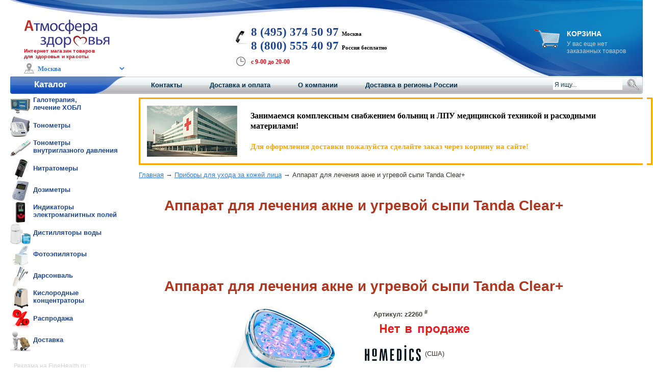

--- FILE ---
content_type: text/html; charset=cp1251
request_url: https://www.finehealth.ru/apparat-dlya-lecheniya-akne-i-ugrevoy-sipi-tanda-clear/
body_size: 23099
content:
<!DOCTYPE HTML PUBLIC "-//W3C//DTD HTML 4.01 Transitional//EN" "http://www.w3.org/TR/html4/loose.dtd">
<html>
<head>
<title>Аппарат для лечения акне и угревой сыпи Tanda Clear+. Купить аппарат для лечения акне и угревой сыпи Tanda Clear+</title>
<meta name="description" content="Аппарат для лечения акне и угревой сыпи Tanda Clear+. Купить аппарат для лечения акне и угревой сыпи Tanda Clear+. Цена 7990 рублей.">
<meta http-equiv="Content-Type" content="text/html; charset=windows-1251" >

	<link rel="canonical" href="https://www.finehealth.ru/apparat-dlya-lecheniya-akne-i-ugrevoy-sipi-tanda-clear/">
	
	<!--KKLO-->
	<!-- Yandex.RTB -->
	<script>window.yaContextCb=window.yaContextCb||[]</script>
	<script src="https://yandex.ru/ads/system/context.js" async></script>
	
	
			<script async type="text/javascript" src="https://yastatic.net/jquery/3.1.1/jquery.min.js"></script>
	
	<style type="text/css">
		.div_img_lm_brands
		{
			display: inline-block; background: 
				url('/img/css_sprites/fh_sprite_lm_brands.png'					) no-repeat; overflow: hidden; text-indent: -9999px; text-align: left; 
			width: 110px; height: 35px; 
		}
		
		.div_img_lm_categories
		{
			display: inline-block; background: 
				url('/img/css_sprites/fh_sprite_lm_categories.png'					) no-repeat; overflow: hidden; text-indent: -9999px; text-align: left; 
			width: 40px; height: 40px; 
		}
	</style>

	
	<style type="text/css">
		body
{
	padding: 0px;
	margin: 0px;
}


.left_menu1
{
	font-size:20px;
	font-weight:bold;
	letter-spacing:normal;
	color:#FFFFFF;
	font-family:Verdana, Arial, Helvetica, sans-serif;
	font-size-adjust:none;
}

.left_menu2
{
	font-family:Verdana, Arial, Helvetica, sans-serif;
	font-size:13px;
	font-size-adjust:none;
	font-style:normal;
	font-variant:normal;
	font-weight:bold;
	display:inline;
	padding: 0px;
	margin: 0px;
	text-decoration:none;
	color:#1449B9;
}

.left_menu2_h
{
	display:inline;
	padding: 0px;
	margin: 0px;
}

.left_menu3
{
	font-family:Verdana, Arial, Helvetica, sans-serif;
	font-size:13px;
	font-size-adjust:none;
	font-style:normal;
	font-variant:normal;
	text-decoration:none;
	color:#000000;
}

.left_menu3_h
{
	font-weight:bold;
	display:inline;
	padding: 0px;
	margin: 0px;
}


.top_menu
{
	font-family:Verdana, Arial, Helvetica, sans-serif;
	font-size:small;
	font-size-adjust:none;
	font-style:normal;
	font-variant:normal;
	font-weight:bold;
	text-decoration:underline;
}

.tele
{
	font-family:Arial, Helvetica, sans-serif;
	display:inline;
	color:#FFFFFF;
	font-size:32px;
	font-weight:bold;
	font-style:italic;
}


.tele2
{
	font-family:Arial, Helvetica, sans-serif;
	display:inline;
	color:#FFFFFF;
	font-size:16px;
	font-weight:bold;
	font-style:italic;
}

.tele3
{
	font-family:Verdana, Arial, Helvetica, sans-serif;
	display:inline;
	text-decoration:underline;
/*	color:#FFFFFF;*/
	color:#90FF00;
	font-size:14px;
	font-weight:bold;
	font-style:italic;
}

.tel_href_class
{
	color:#1c4594; 
	font-family:Georgia;
	font-size:180%;
	font-weight:bold;
}


.tel_href_class:hover
{
	color:#1c4594; 
	font-family:Georgia;
	font-size:180%;
	font-weight:bold;
}


.order
{
	font-family:Georgia, "Times New Roman", Times, serif;
	display:inline;
	color:#FFFFFF;
	font-size:22px;
	font-weight:bold;
}

.order_top
{
	font-family:Verdana, Arial, Helvetica, sans-serif;
	display:inline;
	color:#FFFFFF;
	font-size:16px;
	font-weight:bold;
}


.plain_text
{
	font-family:Verdana, Arial, Helvetica, sans-serif;
	color:#37302B;
	font-size:13px;
	text-align:justify;

}

.plain_text_main
{
	font-family:Verdana, Arial, Helvetica, sans-serif;
	color:#37302B;
	font-size:13px;
	text-align:justify;

}

.plain_text_list
{
	font-family:Verdana, Arial, Helvetica, sans-serif;
	color:#37302B;
	font-size:13px;
	text-align:justify;

}


.plain_text_bold
{
	font-family:Verdana, Arial, Helvetica, sans-serif;
	color:#37302B;
	font-size:13px;
	text-align:justify;
	font-weight:bold;
}

.plain_text_table
{
	font-family:Verdana, Arial, Helvetica, sans-serif;
	color:#37302B;
	font-size:13px;
	text-align:justify;
}

.plain_text_table td
{
	padding:10px;
}

.product_name
{
	font-family:Verdana, Arial, Helvetica, sans-serif;
	padding:0px;
	margin:0px;
	font-size:20px;
}

h2
{
	color:#B2361E;		
}

.reply_header
{
	font-family:Verdana, Arial, Helvetica, sans-serif;
	padding:0px;
	margin:0px;
	color:#1449B9;
	font-size:20px;
	display:inline;
}

.price
{
	font-family:Verdana, Arial, Helvetica, sans-serif;
	font-weight:bold;
	color:#B2361E;
	font-size:18px;
}

.price_size20_red
{
	font-family:Verdana, Arial, Helvetica, sans-serif;
	font-weight:bold;
	color:#FF0000;
	font-size:20px;
}


.header_20
{
	font-family:Verdana, Arial, Helvetica, sans-serif;
	font-weight:bold;
	color:#B2361E;
	font-size:20px;
}

.header_20_dark
{
	font-family:Verdana, Arial, Helvetica, sans-serif;
	font-weight:bold;
	color:#37302B;
	font-size:20px;
}



.header_28
{
	color: #B2361E;
	font-family:Verdana, Arial, Helvetica, sans-serif;
	font-weight:bold;
	font-size:28px;
	padding-left:50px;
	padding-top:15px;
	text-align:left;
}



.header_18_dark
{
	font-family:Verdana, Arial, Helvetica, sans-serif;
	font-weight:bold;
	color:#37302B;
	font-size:18px;
}

.header_18_red
{
	font-family:Verdana, Arial, Helvetica, sans-serif;
	font-weight:bold;
	color:#B2361E;
	font-size:18px;
}

.header_18_blue
{
	font-family:Verdana, Arial, Helvetica, sans-serif;
	font-weight:bold;
	font-size:18px;
}

.header_22_red
{
	font-family:Verdana, Arial, Helvetica, sans-serif;
	font-weight:bold;
	color:#B2361E;
	font-size:22px;
}

.header_16_dark
{
	font-family:Verdana, Arial, Helvetica, sans-serif;
	font-weight:bold;
	color:#37302B;
	font-size:16px;
}

.header_16_red
{
	font-family:Verdana, Arial, Helvetica, sans-serif;
	font-weight:bold;
	color:#B2361E;
	font-size:16px;
}

.header_16_blue
{
	font-family:Verdana, Arial, Helvetica, sans-serif;
	font-weight:bold;
	font-size:16px;
}

.header_14_blue
{
	font-family:Verdana, Arial, Helvetica, sans-serif;
	font-weight:bold;
	font-size:14px;
}


.header_13
{
	font-family:Verdana, Arial, Helvetica, sans-serif;
	font-size:14px;
}

.order_button
{
	font-family:Verdana, Arial, Helvetica, sans-serif;
	font-size:small;
	text-decoration:none;
	font-weight:bold;
	font-size-adjust:none;
	font-style:normal;
	font-variant:normal;
}


.header_art
{
	font-family:Verdana, Arial, Helvetica, sans-serif;
	padding:0px;
	margin:0px;
	color:#37302B;
	font-size:18px;
}

.vertical1	{	background: url(/img/frame/vertical1.bmp) repeat-y;	}
.vertical2	{	background: url(/img/frame/vertical2.bmp) repeat-y;	}
.horizontal1{	background: url(/img/frame/horizontal1.bmp) repeat-x;	}
.horizontal2{	background: url(/img/frame/horizontal2.bmp) repeat-x;	}

.order_input
{
	font-family:Verdana, Arial, Helvetica, sans-serif;
	border:1px solid #DDDDDD; border-radius: 4px; -webkit-border-radius:4px; -moz-border-radius:4px; 
	padding:5px;
	color:#000000;
}

.order_input_bold
{
	font-family:Verdana, Arial, Helvetica, sans-serif;
	border:1px solid #1449B9; border-radius: 4px; -webkit-border-radius:4px; -moz-border-radius:4px; 
	padding:5px;
	color:#000000;
	font-weight:bold;
}


.order_text
{
	font-family:Verdana, Arial, Helvetica, sans-serif;
	color:#37302B;
	font-size:14px;
	font-weight:bold;
}

.table_header
{
	font-family:Verdana, Arial, Helvetica, sans-serif;
	font-weight:bold;
	font-size:16px;
}

.float_right
{
	display:inline;
	float:right;
}

.blue_descr
{
	font-family:Verdana, Arial, Helvetica, sans-serif;
	font-weight:bold;
	text-decoration:underline;
}

.plain_text li
{
	line-height: 20px;
}


.plain_text li li
{
	list-style-image: url(/img/li_dot_blue2.jpg);
	line-height: 20px;
}

.plain_text_main li
{
	list-style-image: url(/img/li_dot.jpg);
	line-height: 20px;
}


.plain_text_main li li
{
	list-style-image: url(/img/li_dot_2.jpg);
	line-height: 20px;
}

.plain_text_list li
{
	color:#37302B;
	list-style-image: url(/img/li_dot.jpg);
	line-height: 20px;
}

.plain_text_list li li
{
	color:#37302B;
	list-style-image: url(/img/li_dot2.jpg);
	line-height: 20px;
}

.div_tester
{
	display:block;
	background-color:#FFCC00;

	border: solid 3px #B2361E;
	padding: 10px;
	margin: 10px;
	font-size:14px;
	font-weight:bold;
}

.tester_red
{
	font-size:20px;
	color:#FF0000;
	font-weight:bold;
}

.tester_red_dark
{
	font-size:20px;
	color:#B2361E;
	font-weight:bold;
}

.color_red_bold
{
	color:#B2361E;
	font-weight:bold;
}

.font_16
{
	color:#B2361E;
}

.font_12_plain
{
	font-weight:normal;
	font-size:10px;
	display:block;
	padding-left: 20px;
	padding-right: 20px;
}

.td_delivery
{
/*	background: url(/img/act/map_m_c.gif) no-repeat;*/
	background: url(/img/act/map_m_c0.jpg) no-repeat;
}

.td_delivery2
{
/*	background: url(/img/act/map_m_c.gif) no-repeat;*/
	background: url(/img/act/map_m_c1.jpg) no-repeat;
}


#u_text ,#u_name{
width:400px !important;
}
#c_c{
width:90px !important;
}
#resp_tbl tr{
vertical-align:top;
}
#resp_tbl{
width:500px;

}
.resp_d{
font-size:80%;
}
#resp_ans{
width:500px;
pading:3px;
}

#est_tbl input{
margin-right:1px;
margin-left:10px;
}


.cat_comp_frame	{	background: url(/img/cat_frame.png) no-repeat;	}

		a
{
	font-family:Verdana, Arial, Helvetica, sans-serif;
	text-decoration:none;
}

a:hover
{
	font-family:Verdana, Arial, Helvetica, sans-serif;
	text-decoration:underline;
}


.catalog{
	font-family: Arial, Helvetica, sans-serif;
	margin:0px; padding:0px;
	height:27px;
	font-size:17px;
	color:#fff;
	font-weight:bold;
	padding:0px 0px 0px 47px;
	width:179px;
}

.main_table
{
	font-family: Arial, Helvetica, sans-serif;
}

#logoshop {
	font-size:12px;
	letter-spacing: 1.2px;
}

#slogan {
	color:#e30917;
	font-size:12px;
	font-family:Verdana, Arial, Helvetica, sans-serif;
	letter-spacing: 0.2px;
}

#logo {
	margin-left:29px;
	padding-top:35px;
	font-weight:bold;
	width:334px;
}


/* Корзина (начало) */
.basket {
	color:#FFFFFF;
	width:210px;
	margin-top:5px;
}

#basketname {
	font-size:14px;
	text-transform:uppercase;
	font-weight:bold;
}

#span_order {
	padding-top:5px;
	font-size:12px;
	color:#ccc;
}

#span_order span
{
	color:#FFFFFF;
	font-weight:bold;
}

#div_order_inner {
	width:130px;
	height:30px;
	background:url(/images/basketbutton.png) no-repeat;
	padding-top:4px;
	padding-left:11px;
	margin-left:35px;
}


#div_order a {
	font-size:11px;
	letter-spacing:1px;
	text-align:center;
	padding-top:4px;
	text-decoration:none;
	color:#fff;
}
/* Корзина (конец) */

/* Середина с телефонами (начало) */
#contacts {
	position:relative;
	top:15px;
	left:80px;
	color:#010101;
	font-weight:bold;
	width:550px;
	font-size:12px
}

#telpic {
	width:25px;
	height:28px;
	background:url(/images/telpic.jpg) no-repeat;
	position:absolute;
	left:-30px;
	top:10px;
}

#timepic {
	width:20px;
	height:20px;
	background:url(/img/icon_time_work.png) no-repeat;
	position:absolute;
	left:-1px;
	top:1px;
}

.tel {
/*	font-family:Georgia; */
	font-family:Verdana; 
	font-size:13px;
}

.tel span {
	color:#1c4594;
	font-size:170%;
}

.tel div {
	display:inline;
	font-size:11px;
}

.tel span {
	font-size:170%;
}


#time {
	letter-spacing: none;
	padding-top:7px;
	font-size:11px;
}

#time span {
	font-size: 12px;
	color:#e30917;
}
/* Середина с телефонами (конец) */



/* Верхнее меню (начало) */
#menutop{
	width:1240px;
	margin:0px 0px 0px 5px;
 	font-family: Arial, Helvetica, sans-serif;
}



#menunav {
	margin-left: 50px;
--	position:relative;
--	top:0px;
	font-size:13px;
}

#menunav  a {
	color:#052f4d;
	font-weight:bold;
	padding-right:50px;
}

#menunav  a:hover {
	color: #E30917;
}

.search{
	padding-top:4px;
	height:27px;
	display:inline;
}

.search input{
	border:none;
	padding:3px;
	font-size:12px;
	color:#0c3552;
	float:left
}
#usersearch{ width:130px }
.submitsearch{
	background:none;
	background-image:url(/images/searchicon.png);
	width:24px;
	height:24px;
	padding:0px;
	position:relative;
	margin-left:5px
}
/* Верхнее меню (конец) */


/* Моя попытка (нач) */

#txt {
      text-align: left;
      vertical-align: middle;
      height: 35px;
      line-height: 35px;
      position: relative; left: 5px;
	    }
	    
#txt_br {
         text-align: left;
         height: 35px;
         line-height: 15px;
         position: relative; left: 5px; top: 2px;
         }
         

         
#txt_podcat_br {
                padding: 0 0 0 13px;
                line-height: 15px;
                vertical-align: midlle;
                }
                
#txt_podcat {
             padding: 0 0 0 13px;
             line-height: 25px;
             vertical-align: middle;
             }
                          
#txt_products_br {
                  padding: 5 0 0 10px;
                  line-height: 15px;
                  vertical-align: middle;
                  }
                
#txt_products_br2 {
                  padding-left: 10px;
                  line-height: 15px;
                  vertical-align: middle;
                  }
                  
#txt_podcat2 {
              padding-left: 10px;
              line-height: 15px;
              vertical-align: middle;
              }
                  	  
.txt1 {
	    position: relative; bottom: 17px; left: 47px;
		}
		
.txt3 {
	   padding-left: 7px;
	   position: relative; bottom: 25px; left: 37px;
	   }
	   
.left_menu a:hover {
	                border:1px solid #bdbcbd;
   	                border-radius: 10px;
	                -webkit-border-radius: 10px;
	                -moz-border-radius: 10px;
	                display:block;
                    }


.left_menu a {
	          border:1px solid #ffffff;
              border-radius: 10px;
              -webkit-border-radius: 10px;
              -moz-border-radius: 10px;
 	          display:block;
              }
              
.left3_br a
           {
            padding: 2 0 0 5px;
            }
.left1 a {
          padding: 1 0 0 4px;
          }




		  

.left9 {
	    position: relative; bottom: 0px;
		}
		
.left9 a {
	     padding: 3px;
		 }
		  
.left7 {
	    position: relative; bottom: 0px;
        }
		
.left7 a {
	      padding: 3px;
		  }
		  
.left8 {
	    position: relative; bottom: 0px;
		}
		
.left8 a {
	      padding: 3px;
		  }
		 	
.left2 {
	    position: relative; bottom: 0px;
		}
		  
.left3 {
	    position: relative; bottom: 0px;
		}
  
.left3 a {
	        padding-left: 5px;
		      padding-top: 5px;
		     }
		  
.left4 {
	    position: relative; bottom: 0px;
		}
				
.left4 a {
	      padding-left: 10px;
		  padding-top: 5px;
	      }
			   
.left5 a {
	      padding-left: 5px;
		  padding-top: 5px;
		  }
		  
.left6 a {
	      padding: 10 0 0 5px;
		  }
		  
.left12 a {
	       padding: 1 0 1 5px;
           }
		   
.left13 a {
	       padding: 1 0 1 5px;
           }

				
/* Моя попытка (кон) */


/* Правая колонка (начало) */
.rightsidebar { font-family: Arial, Helvetica, sans-serif;}
.rightmenu{ background:url(/images/rightmenu.jpg) no-repeat bottom left; min-height:77px; }
.adress_map{ font-size:10px; color:#1b3f61; font-weight:bold; text-align:left; margin:5px 20px 0px 0px;  }
.adress_map span{ color:#484848; font-size:11px; }
.localiz{ margin-top:10px }

.rightsidebar .payment{ background:url(/images/payment.jpg) no-repeat; height:77px; width:170px; margin-top:10px; font-size:14px; text-align:center; padding:1px 0px 0px 0px; color:#484848;font-weight:bold; text-align:center;}
.rightsidebar .dostavkaplus{ background:url(/images/dostavkaplus.jpg) no-repeat; height:117px; width:170px; text-align:center; padding:5px 0px 0px 0px; color:#ff0101; font-weight:bold; font-size:14px; }

.rightsidebar .dostavkaplus span {padding-top:10px;}
.rightsidebar .map{ background:url(/images/map3.jpg) no-repeat; height:100px; width:139px; text-align:center; color:#2c2829; margin-left:15px }
.rightsidebar .reviews{ text-align:center; padding:10px 0px 15px 0px;}
.rightsidebar .reviews a{ font-size:10px; color:#545454; margin-left:60px; display:block }
.rightsidebar .reviews  h4{font-size:14px; margin:0px; padding:0px; padding-bottom: 10px;}


.causes{ font-size: 12px; padding: 0px 10px 5px 0px }
.causes h4 { color:#ff0000; font-size:14px; text-align:right; display:block; margin: 10px 0px; padding-top: 10px;}
.causes b { color: #000; font-weight:700 }
.causes span { color:#e30917; }

.causes ul li { text-indent:10px; margin-bottom:15px; padding-top:4px; padding-left:13px; color:#484848; background-position:3px 0px; min-height:17px; outline: 0; margin-left:0px;}
.causes ul {margin: 0; padding: 0; border: 0; outline: 0; list-style: none;}
/* Правая колонка (конец) */



/* Нижняя  часть сайта */
.footer{ border-top:1px #5b5b5b solid; margin:5px 10px; padding-top:5px; height:55px; font-family: Arial, Helvetica, sans-serif; }
.footer .copyright{ font-size:11px; float:left }
.footer .copyright a {color: #24509B;}
.footer .rightpart{ width: 800px; float:right; text-align:right; font-size:10px; color:#c9c9c9; }
.footer .rightpart a{color:#c9c9c9; text-decoration: none;}
.footer .rightpart span{ color:#707070; }
.footer .rightpart span a{ color:#707070; text-decoration: none;}

/* No padding, no margin*/
.no_pm
{
	padding:0px; margin: 0px;
}


/* Для кнопики "Заказать" (начало) */
.btn {
	text-decoration: none;
	color: #FFFFFF;

	/* Rapax Tahoma меняю на Verdana - для общей совместимости */
	font-family: Verdana,"Helvetica Neue", Helvetica, Arial, sans-serif;
	text-transform: uppercase;
	display: block;
	background-image: url(/img/button.png);
	background-repeat: no-repeat;
	font-size: 20px;
	font-weight: bold;
	width: 201px;
	position: relative;
	padding: 16px 0 20px;
	text-indent: 22px;
}
.darkblue {
	background-position: 0 -79px;
}
.darkcean {
	background-position: 0 -158px;
}
.darkred {
	background-position: 0 0;
}
.icon {
	display: block;
	width: 34px;
	height: 44px;
	position: absolute;
	bottom: 10px;
	right: 15px;
	z-index: 100;
	background-image: url(/img/icons.png);
	background-repeat: no-repeat;
}


.btn_one_icon {
	text-decoration: none;
	color: #FFFFFF;

	/* Rapax Tahoma меняю на Verdana - для общей совместимости */
	font-family: Verdana,"Helvetica Neue", Helvetica, Arial, sans-serif;
	text-transform: uppercase;
	display: block;
	background-image: url(/img/order.png);
	background-repeat: no-repeat;
	font-size: 20px;
	font-weight: bold;
	width: 190px;
	position: relative;
	padding: 16px 0 20px 20px;
	text-indent: 22px;
}

.btn_small_icon {
	text-decoration: none;
	color: #FFFFFF;

	/* Rapax Tahoma меняю на Verdana - для общей совместимости */
	font-family: Verdana, Helvetica, Arial, sans-serif;
	text-transform: uppercase;
	display: block;
	background-image: url(/img/order_small.jpg);
	background-repeat: no-repeat;
	font-size: 14px;
	font-weight: bold;
	width: 120px;
	position: relative;
	padding: 7px 0px 14px 0px;
	text-indent: 0px;
}

/* Для кнопики "Заказать" (конец) */


.btn2 {
	text-decoration: none;
	color: #FFFFFF;

	/* Rapax Tahoma меняю на Verdana - для общей совместимости */
	font-family: Verdana,"Helvetica Neue", Helvetica, Arial, sans-serif;
	text-transform: uppercase;
	display: block;
	background-image: url(/img/button.png);
	background-repeat: no-repeat;
	font-size: 14px;
	font-weight: bold;
	text-align:center;
	width: 201px;
	position: relative;
	padding: 20px 0 20px;

}


.request_1click
{
	font-family: Verdana,"Helvetica Neue", Helvetica, Arial, sans-serif;
	color: #FF0000;
	font-size: 14px;
	text-decoration:underline;
}


.header_20_blue
{
	font-family:Verdana, Arial, Helvetica, sans-serif;
	font-weight:bold;
	font-size:20px;
}

.plain_text_new_deliver_message
{
	font-family:Verdana, Arial, Helvetica, sans-serif;
	font-size:13px;
	text-align:justify;

}

.sertificat_css
{ 
	font-family: Verdana, Arial, Helvetica, sans-serif;
	text-align:center; 
	padding:5px 0px 0px 0px; 
	color:#B2361E;
	font-weight:bold; 
	font-size:18px;
}


.tech_char1 strong
{
	font-size: 14px;
}

.img_thumbnail{ border:1px #c0c0c0 solid;}
		a
{
	color:#347DE9;
}


.topmenubg{
	background:url(/images/menufiller.jpg) repeat-x top;
}

.catalog{
	background:url(/images/menu1.jpg) no-repeat left top;
}


.left21 {
	color:#1c4594;
          }

.tel span {
	color:#1c4594;
}

.right21 
	{
	color:#1c4594;
	}
	
.left22 
	{
	color:#1c4594;
	}
	

.causes ul li { background:url(/images/znak.jpg) no-repeat top left; }

.footer .copyright{ color:#24509b;}

.product_name
{
	color:#1449B9;
}

.top_menu
{
	color:#437DE9;
}

.header_13
{
	color:#1449B9; 
}

.header_14_blue
{
	color:#1449B9;
}

.header_16_blue
{
	color:#1449B9;
}

.header_18_blue
{
	color:#1449B9;
}

.header_20_blue
{
	color:#1449B9;
}

.table_header
{
	color:#1449B9;
}

.order_button
{
	color:#437DE9;
}

.header_28
{
	color:#B2361E;
	font-family:Verdana, Arial, Helvetica, sans-serif;
	font-weight:bold;
	font-size:28px;
	padding-left:50px;
	padding-top:15px;
	text-align:left;
}

.about_company_detail
{
	color:#437DE9;
}

.blue_descr
{
	color:#1449B9;
}

.plain_text_new_deliver_message
{
color:#1449B9; 
}

#logoshop
{
	color:#083172;
}

.plain_text li
{
	list-style-image: url(/img/li_dot_blue.jpg);
}

.plain_text_mail li
{
	list-style-image: url(/img/li_dot_blue.jpg);
}

.text_punctir
	{
    border-bottom: 1px dashed #347DE9; /* Добавляем свою линию */ 
  	text-decoration:none;
   }

.text_punctir:hover {
    color: #f00000; /* Цвет ссылки при наведении на нее курсора */
   	text-decoration:none;
   }
   	</style>


	<script type="text/javascript">
	function onfocus_input(Form_text, id){
		if (document.getElementById(id).value==Form_text){
		document.getElementById(id).value='';
		}
	}

	function onblur_input(Form_text, id){
		if (document.getElementById(id).value==''){
		document.getElementById(id).value=Form_text
		}
	}

		</script>


	<!-- Счетчики (начало) -->
	
					<!-- Yandex.Metrika counter -->
			<script type="text/javascript">
			var yaParams = {};
				(function (d, w, c) {
					(w[c] = w[c] || []).push(function() {
						try {
			
					
					 w.yaCounter51390937 = new Ya.Metrika({
								id:51390937,
								clickmap:true,
								trackLinks:true,
								accurateTrackBounce:true
																, params: {page_type: ''}||{}	
							});
			
					
					 w.yaCounter114334 = new Ya.Metrika({
								id:114334,
								clickmap:true,
								trackLinks:true,
								accurateTrackBounce:true
																, params: {page_type: ''}||{}	
							});
			
					
					 w.yaCounter39968425 = new Ya.Metrika({
								id:39968425,
								clickmap:true,
								trackLinks:true,
								accurateTrackBounce:true
																, params: {page_type: ''}||{}	
							});
			
					
					 w.yaCounter35121240 = new Ya.Metrika({
								id:35121240,
								clickmap:true,
								trackLinks:true,
								accurateTrackBounce:true
																, params: {page_type: ''}||{}	
							});
								   
						} catch(e) { }
					});

					var n = d.getElementsByTagName("script")[0],
						s = d.createElement("script"),
						f = function () { n.parentNode.insertBefore(s, n); };
					s.type = "text/javascript";
					s.async = true;
					s.src = "https://mc.yandex.ru/metrika/watch.js";

					if (w.opera == "[object Opera]") {
						d.addEventListener("DOMContentLoaded", f, false);
					} else { f(); }
				})(document, window, "yandex_metrika_callbacks");
			</script>
			<noscript><div>
						<img src="https://mc.yandex.ru/watch/51390937" style="position:absolute; left:-9999px;" alt="" />
						<img src="https://mc.yandex.ru/watch/114334" style="position:absolute; left:-9999px;" alt="" />
						<img src="https://mc.yandex.ru/watch/39968425" style="position:absolute; left:-9999px;" alt="" />
						<img src="https://mc.yandex.ru/watch/35121240" style="position:absolute; left:-9999px;" alt="" />
						</div></noscript>
			<!-- /Yandex.Metrika counter -->

			<script type="text/javascript">
			function Metrika_reachGoal_TargetBasket_2(site_name,type_basket,
														var_node_parent_id,var_node_parent_name,node_id,
														node_name,
														city,
														current_node_id,
														price){	

						var DateToday = new Date;
						var MonthToday = DateToday.getMonth()+1;
						var DayToday = DateToday.getDate();
						var YearToday = DateToday.getFullYear();
						var HoursToday = DateToday.getHours();
						var MinutesToday = DateToday.getMinutes();

						var DateTodayFormat = DayToday + "/" + MonthToday + "/" + YearToday + " " + HoursToday + ":" + MinutesToday; 
						var yaParamOrder_TargetBasket= {
								order_id: var_node_parent_id + " : " + var_node_parent_name + " : " + node_name + " : " + DateTodayFormat,
								order_price: price,
								currency: "RUR",
								exchange_rate: 1,
								goods:	[{
											id: "1", 
											name: node_name, 
											price: price,
											quantity: 1    }] 	};


					/*	*/
							yaCounter51390937.reachGoal("TARGET_ADD_TOVAR",yaParamOrder_TargetBasket);
					/*	*/
							yaCounter114334.reachGoal("TARGET_ADD_TOVAR",yaParamOrder_TargetBasket);
					/*	*/
							yaCounter39968425.reachGoal("TARGET_ADD_TOVAR",yaParamOrder_TargetBasket);
					/*	*/
							yaCounter35121240.reachGoal("TARGET_ADD_TOVAR",yaParamOrder_TargetBasket);
					/*		*/

								$.ajax({
									type: "POST",
									url: "/server_add_to_live_orders_ajax.php",
									async: true,
									data: {	"type" : "Metrika_reachGoal_TargetBasket",
											"type_basket" : type_basket, 
											"site_name" : site_name,
											"var_node_parent_id" : var_node_parent_id, 
											"var_node_parent_name" : var_node_parent_name,
											"node_id" : node_id,
											"node_name" : node_name,
											"city" : city,
											"current_node_id" : current_node_id,
											"price" : price},
										dataType: "html",
										success: function (data) {
									},

			//	Потом раскомментить и отладить
			//						error: function(jqXHR, textStatus, errorThrown){
			//							alert ("error with sending data: "+ textStatus + ".        status=" + jqXHR.status);
			//						}     
								}); 

						return true; 
						}
			</script>


							<!-- Счетчик Гугл FH -->
				<script>
				  (function(i,s,o,g,r,a,m){i['GoogleAnalyticsObject']=r;i[r]=i[r]||function(){
				  (i[r].q=i[r].q||[]).push(arguments)},i[r].l=1*new Date();a=s.createElement(o),
				  m=s.getElementsByTagName(o)[0];a.async=1;a.src=g;m.parentNode.insertBefore(a,m)
				  })(window,document,'script','https://www.google-analytics.com/analytics.js','ga');

				  ga('create', 'UA-46734448-1', 'auto');
				  ga('send', 'pageview');

				</script>
						
			
			<!-- Счетчики (конец) -->

	
	
	</head>
	<body style="margin:0pх; padding:0px;">
		


	
	
	<table cellpadding="0" cellspacing="0" border="0" width="100px" align="center" style="margin:0pх; padding:0px;">
	
	
	<tr>
		
		<td valign="top">
			<style type="text/css">
				#scrollup {
					position: fixed; /* фиксированная позиция */
					opacity: 0.8; /* прозрачность */
					padding: 15px 10px 10px; /* отступы */
					background: #aaa;
					border-radius: 5px; /* скругление углов */
					-webkit-border-radius: 5px;
					-moz-border-radius: 5px;
					left: 10px; /* отступ слева */
					top: 10px; /* отступ снизу */
					display: none; /* спрятать блок */
					cursor: pointer;
				}	
			</style>

			<script type="text/javascript">
				window.onload = function() 
				{ // после загрузки страницы

					var scrollUp = document.getElementById('scrollup'); // найти элемент

					scrollUp.onmouseover = function() { // добавить прозрачность
					scrollUp.style.opacity=0.3;
					scrollUp.style.filter  = 'alpha(opacity=30)';
					};

					scrollUp.onmouseout = function() { //убрать прозрачность
					scrollUp.style.opacity = 0.5;
					scrollUp.style.filter  = 'alpha(opacity=50)';
					};

					scrollUp.onclick = function() { //обработка клика
					window.scrollTo(0,0);
					};

					// show button

					window.onscroll = function () { // при скролле показывать и прятать блок
						if ( window.pageYOffset > 0 ) {
							scrollUp.style.display = 'block';
						} else {
							scrollUp.style.display = 'none';
							}
						};
						
					setTimeout("do_call();", 7000);
						
				};
				
				
			</script>		
			<div id="scrollup"><img alt="Прокрутить вверх" src="/img/toplink2.gif">&nbsp;Наверх</div>
		</td>
	
		<td width="3px" ><img src="/img/spacer.gif" width="3px" height="1px"></td>
		<td style="background-color:#FFFFFF;">

			
			<table cellpadding="0" cellspacing="0" border="0" width="1235px" align="center">
			<tr style="background-image:url(/img/header.jpg);background-repeat:no-repeat;" height="144px">
				<td colspan="3" valign="top">
					<table style="width:100%" border="0" class="main_table">
					<tr>
						<td width="400px" valign="top">
						
							<div id="logo" style="padding-top:35px;">
																			<a href="/"><img src="/img/logo/FH-atm2.jpg" border="0"></a>
									
									
										
									
								<div id="slogan" style="font-size:10px; font-weight:600;">
																			Интернет магазин товаров<br> для здоровья и красоты<!--Более 100 000 клиентов<br>за 9 лет работы-->																																					</div>

								<div style="font-size:12px; color:#808080; padding-top:0px; width:355px;"> 
								
																	<table border=0 cellpadding=0 cellspacing=0 width=355px height="30px">
									<tr>
										<td valign="bottom" style="padding-bottom:2px; padding-right:0px;">
											<img src="/img/icon_adress3.png" border=0 height="20px">
										</td>
										<td valign="bottom" style="padding-bottom:3px;" width="95%" align="left">
											<select name=city_choose id=SelectCity
		style='font-family:Verdana; font-weight:bold; font-size:13px; color:#347DE9; border:0; cursor:hand; background-color: #FFFFFF; width:180px; cursor: pointer; 
			
	background-image: url("data:image/svg+xml,%3Csvg xmlns='http://www.w3.org/2000/svg' width='8' height='8' viewBox='0 0 8 8'%3E%3Cpath fill='%23000' fill-rule='evenodd' class='cls-1' d='M8,0L4.141,6.993,0.012,0.156Z'/%3E%3C/svg%3E%0A");
		background-repeat: no-repeat;	
			
			-webkit-appearance: none;
			-moz-appearance: none;
			-ms-appearance: none;
			appearance: none !important;'
			
			onchange='window.open(this.value, "_parent");'
			
			onmouseover='document.getElementById("SelectCity").style.color="red";';
			onmouseout='document.getElementById("SelectCity").style.color="#347DE9";';
			
			title='Москва'><option value='?city=moscow&city_from=moscow' 
			style=' font-weight:bold; color:black;'   selected="selected" 
			>&nbsp;Москва</option><option value='?city=spb&city_from=moscow' 
			style='font-weight:bold; font-family:Verdana; color:black; '  
			>&nbsp;Санкт-Петербург</option><option value='?city=abakan&city_from=moscow' 
			style=' color:#45433b;'    >&nbsp;Абакан</option><option value='?city=adler&city_from=moscow' 
			style=' color:#45433b;'    >&nbsp;Адлер</option><option value='?city=almetevsk&city_from=moscow' 
			style=' color:#45433b;'    >&nbsp;Альметьевск</option><option value='?city=angarsk&city_from=moscow' 
			style=' color:#45433b;'    >&nbsp;Ангарск</option><option value='?city=apatity&city_from=moscow' 
			style=' color:#45433b;'    >&nbsp;Апатиты</option><option value='?city=arzamas&city_from=moscow' 
			style=' color:#45433b;'    >&nbsp;Арзамас</option><option value='?city=armavir&city_from=moscow' 
			style=' color:#45433b;'    >&nbsp;Армавир</option><option value='?city=arhangelsk&city_from=moscow' 
			style=' color:#45433b;'    >&nbsp;Архангельск</option><option value='?city=asbest&city_from=moscow' 
			style=' color:#45433b;'    >&nbsp;Асбест</option><option value='?city=astrahan&city_from=moscow' 
			style=' color:#45433b;'    >&nbsp;Астрахань</option><option value='?city=achinsk&city_from=moscow' 
			style=' color:#45433b;'    >&nbsp;Ачинск</option><option value='?city=balakovo&city_from=moscow' 
			style=' color:#45433b;'    >&nbsp;Балаково</option><option value='?city=balashiha&city_from=moscow' 
			style=' color:#45433b;'    >&nbsp;Балашиха</option><option value='?city=barnaul&city_from=moscow' 
			style=' color:#45433b;'    >&nbsp;Барнаул</option><option value='?city=belgorod&city_from=moscow' 
			style=' color:#45433b;'    >&nbsp;Белгород</option><option value='?city=beloretsk&city_from=moscow' 
			style=' color:#45433b;'    >&nbsp;Белорецк</option><option value='?city=berdsk&city_from=moscow' 
			style=' color:#45433b;'    >&nbsp;Бердск</option><option value='?city=berezniki&city_from=moscow' 
			style=' color:#45433b;'    >&nbsp;Березники</option><option value='?city=biysk&city_from=moscow' 
			style=' color:#45433b;'    >&nbsp;Бийск</option><option value='?city=birobidjan&city_from=moscow' 
			style=' color:#45433b;'    >&nbsp;Биробиджан</option><option value='?city=blagoveschensk&city_from=moscow' 
			style=' color:#45433b;'    >&nbsp;Благовещенск</option><option value='?city=borisoglebsk&city_from=moscow' 
			style=' color:#45433b;'    >&nbsp;Борисоглебск</option><option value='?city=borovichi&city_from=moscow' 
			style=' color:#45433b;'    >&nbsp;Боровичи</option><option value='?city=bratsk&city_from=moscow' 
			style=' color:#45433b;'    >&nbsp;Братск</option><option value='?city=bryansk&city_from=moscow' 
			style=' color:#45433b;'    >&nbsp;Брянск</option><option value='?city=buzuluk&city_from=moscow' 
			style=' color:#45433b;'    >&nbsp;Бузулук</option><option value='?city=velikie-luki&city_from=moscow' 
			style=' color:#45433b;'    >&nbsp;Великие Луки</option><option value='?city=novgorod&city_from=moscow' 
			style=' color:#45433b;'    >&nbsp;Великий Новгород</option><option value='?city=vidnoe&city_from=moscow' 
			style=' color:#45433b;'    >&nbsp;Видное</option><option value='?city=vladivostok&city_from=moscow' 
			style=' color:#45433b;'    >&nbsp;Владивосток</option><option value='?city=vladikavkaz&city_from=moscow' 
			style=' color:#45433b;'    >&nbsp;Владикавказ</option><option value='?city=vladimir&city_from=moscow' 
			style=' color:#45433b;'    >&nbsp;Владимир</option><option value='?city=volgograd&city_from=moscow' 
			style=' color:#45433b;'    >&nbsp;Волгоград</option><option value='?city=volgodonsk&city_from=moscow' 
			style=' color:#45433b;'    >&nbsp;Волгодонск</option><option value='?city=volzhskiy&city_from=moscow' 
			style=' color:#45433b;'    >&nbsp;Волжский</option><option value='?city=vologda&city_from=moscow' 
			style=' color:#45433b;'    >&nbsp;Вологда</option><option value='?city=vorkuta&city_from=moscow' 
			style=' color:#45433b;'    >&nbsp;Воркута</option><option value='?city=voronezh&city_from=moscow' 
			style=' color:#45433b;'    >&nbsp;Воронеж</option><option value='?city=voskresensk&city_from=moscow' 
			style=' color:#45433b;'    >&nbsp;Воскресенск</option><option value='?city=votkinsk&city_from=moscow' 
			style=' color:#45433b;'    >&nbsp;Воткинск</option><option value='?city=vsevolojsk&city_from=moscow' 
			style=' color:#45433b;'    >&nbsp;Всеволожск</option><option value='?city=vyborg&city_from=moscow' 
			style=' color:#45433b;'    >&nbsp;Выборг</option><option value='?city=gatchina&city_from=moscow' 
			style=' color:#45433b;'    >&nbsp;Гатчина</option><option value='?city=glazov&city_from=moscow' 
			style=' color:#45433b;'    >&nbsp;Глазов</option><option value='?city=gorno-altaysk&city_from=moscow' 
			style=' color:#45433b;'    >&nbsp;Горно-Алтайск</option><option value='?city=grozniy&city_from=moscow' 
			style=' color:#45433b;'    >&nbsp;Грозный</option><option value='?city=dzerzhinsk&city_from=moscow' 
			style=' color:#45433b;'    >&nbsp;Дзержинск</option><option value='?city=dimitrovgrad&city_from=moscow' 
			style=' color:#45433b;'    >&nbsp;Димитровград</option><option value='?city=dmitrov&city_from=moscow' 
			style=' color:#45433b;'    >&nbsp;Дмитров</option><option value='?city=dolgoprudniy&city_from=moscow' 
			style=' color:#45433b;'    >&nbsp;Долгопрудный</option><option value='?city=domodedovo&city_from=moscow' 
			style=' color:#45433b;'    >&nbsp;Домодедово</option><option value='?city=dubna&city_from=moscow' 
			style=' color:#45433b;'    >&nbsp;Дубна</option><option value='?city=evpatoriya&city_from=moscow' 
			style=' color:#45433b;'    >&nbsp;Евпатория</option><option value='?city=egorevsk&city_from=moscow' 
			style=' color:#45433b;'    >&nbsp;Егорьевск</option><option value='?city=eysk&city_from=moscow' 
			style=' color:#45433b;'    >&nbsp;Ейск</option><option value='?city=ekaterinburg&city_from=moscow' 
			style=' color:#45433b;'    >&nbsp;Екатеринбург</option><option value='?city=elets&city_from=moscow' 
			style=' color:#45433b;'    >&nbsp;Елец</option><option value='?city=zheleznodorozhnyy&city_from=moscow' 
			style=' color:#45433b;'    >&nbsp;Железнодорожный</option><option value='?city=jukovskiy&city_from=moscow' 
			style=' color:#45433b;'    >&nbsp;Жуковский</option><option value='?city=zelenograd&city_from=moscow' 
			style=' color:#45433b;'    >&nbsp;Зеленоград</option><option value='?city=zlatoust&city_from=moscow' 
			style=' color:#45433b;'    >&nbsp;Златоуст</option><option value='?city=ivanovo&city_from=moscow' 
			style=' color:#45433b;'    >&nbsp;Иваново</option><option value='?city=ivanteevka&city_from=moscow' 
			style=' color:#45433b;'    >&nbsp;Ивантеевка</option><option value='?city=izhevsk&city_from=moscow' 
			style=' color:#45433b;'    >&nbsp;Ижевск</option><option value='?city=irkutsk&city_from=moscow' 
			style=' color:#45433b;'    >&nbsp;Иркутск</option><option value='?city=yoshkar-ola&city_from=moscow' 
			style=' color:#45433b;'    >&nbsp;Йошкар-Ола</option><option value='?city=kazan&city_from=moscow' 
			style=' color:#45433b;'    >&nbsp;Казань</option><option value='?city=kaliningrad&city_from=moscow' 
			style=' color:#45433b;'    >&nbsp;Калининград</option><option value='?city=kaluga&city_from=moscow' 
			style=' color:#45433b;'    >&nbsp;Калуга</option><option value='?city=kamensk-uralskiy&city_from=moscow' 
			style=' color:#45433b;'    >&nbsp;Каменск-Уральский</option><option value='?city=kamensk-shahtinskiy&city_from=moscow' 
			style=' color:#45433b;'    >&nbsp;Каменск-Шахтинский</option><option value='?city=kamishin&city_from=moscow' 
			style=' color:#45433b;'    >&nbsp;Камышин</option><option value='?city=kemerovo&city_from=moscow' 
			style=' color:#45433b;'    >&nbsp;Кемерово</option><option value='?city=kerch&city_from=moscow' 
			style=' color:#45433b;'    >&nbsp;Керчь</option><option value='?city=kirov&city_from=moscow' 
			style=' color:#45433b;'    >&nbsp;Киров</option><option value='?city=kirovo-chepetsk&city_from=moscow' 
			style=' color:#45433b;'    >&nbsp;Кирово-Чепецк</option><option value='?city=kislovodsk&city_from=moscow' 
			style=' color:#45433b;'    >&nbsp;Кисловодск</option><option value='?city=klimovsk&city_from=moscow' 
			style=' color:#45433b;'    >&nbsp;Климовск</option><option value='?city=klin&city_from=moscow' 
			style=' color:#45433b;'    >&nbsp;Клин</option><option value='?city=klinci&city_from=moscow' 
			style=' color:#45433b;'    >&nbsp;Клинцы</option><option value='?city=kovrov&city_from=moscow' 
			style=' color:#45433b;'    >&nbsp;Ковров</option><option value='?city=kolomna&city_from=moscow' 
			style=' color:#45433b;'    >&nbsp;Коломна</option><option value='?city=kolpino&city_from=moscow' 
			style=' color:#45433b;'    >&nbsp;Колпино</option><option value='?city=komsomolsk-na-amure&city_from=moscow' 
			style=' color:#45433b;'    >&nbsp;Комсомольск-на-Амуре</option><option value='?city=korolev&city_from=moscow' 
			style=' color:#45433b;'    >&nbsp;Королёв</option><option value='?city=kostroma&city_from=moscow' 
			style=' color:#45433b;'    >&nbsp;Кострома</option><option value='?city=kotlas&city_from=moscow' 
			style=' color:#45433b;'    >&nbsp;Котлас</option><option value='?city=krasnogorsk&city_from=moscow' 
			style=' color:#45433b;'    >&nbsp;Красногорск</option><option value='?city=krasnodar&city_from=moscow' 
			style=' color:#45433b;'    >&nbsp;Краснодар</option><option value='?city=krasnokamsk&city_from=moscow' 
			style=' color:#45433b;'    >&nbsp;Краснокамск</option><option value='?city=krasnoyarsk&city_from=moscow' 
			style=' color:#45433b;'    >&nbsp;Красноярск</option><option value='?city=kuznetsk&city_from=moscow' 
			style=' color:#45433b;'    >&nbsp;Кузнецк</option><option value='?city=kurgan&city_from=moscow' 
			style=' color:#45433b;'    >&nbsp;Курган</option><option value='?city=kursk&city_from=moscow' 
			style=' color:#45433b;'    >&nbsp;Курск</option><option value='?city=kyzyl&city_from=moscow' 
			style=' color:#45433b;'    >&nbsp;Кызыл</option><option value='?city=leninsk-kuznetskiy&city_from=moscow' 
			style=' color:#45433b;'    >&nbsp;Ленинск-Кузнецкий</option><option value='?city=livni&city_from=moscow' 
			style=' color:#45433b;'    >&nbsp;Ливны</option><option value='?city=lipetck&city_from=moscow' 
			style=' color:#45433b;'    >&nbsp;Липецк</option><option value='?city=lobnya&city_from=moscow' 
			style=' color:#45433b;'    >&nbsp;Лобня</option><option value='?city=lytkarino&city_from=moscow' 
			style=' color:#45433b;'    >&nbsp;Лыткарино</option><option value='?city=lubertsy&city_from=moscow' 
			style=' color:#45433b;'    >&nbsp;Люберцы</option><option value='?city=magadan&city_from=moscow' 
			style=' color:#45433b;'    >&nbsp;Магадан</option><option value='?city=magas&city_from=moscow' 
			style=' color:#45433b;'    >&nbsp;Магас</option><option value='?city=magnitogorsk&city_from=moscow' 
			style=' color:#45433b;'    >&nbsp;Магнитогорск</option><option value='?city=maykop&city_from=moscow' 
			style=' color:#45433b;'    >&nbsp;Майкоп</option><option value='?city=mahachkala&city_from=moscow' 
			style=' color:#45433b;'    >&nbsp;Махачкала</option><option value='?city=miass&city_from=moscow' 
			style=' color:#45433b;'    >&nbsp;Миасс</option><option value='?city=michurinsk&city_from=moscow' 
			style=' color:#45433b;'    >&nbsp;Мичуринск</option><option value='?city=moscow&city_from=moscow' 
					style='color:#45433b;'>&nbsp;Москва</option><option value='?city=murmansk&city_from=moscow' 
			style=' color:#45433b;'    >&nbsp;Мурманск</option><option value='?city=murom&city_from=moscow' 
			style=' color:#45433b;'    >&nbsp;Муром</option><option value='?city=mytischi&city_from=moscow' 
			style=' color:#45433b;'    >&nbsp;Мытищи</option><option value='?city=nab-chelny&city_from=moscow' 
			style=' color:#45433b;'    >&nbsp;Набережные Челны</option><option value='?city=nalchik&city_from=moscow' 
			style=' color:#45433b;'    >&nbsp;Нальчик</option><option value='?city=naro-fominsk&city_from=moscow' 
			style=' color:#45433b;'    >&nbsp;Наро-Фоминск</option><option value='?city=nahodka&city_from=moscow' 
			style=' color:#45433b;'    >&nbsp;Находка</option><option value='?city=nevinomyssk&city_from=moscow' 
			style=' color:#45433b;'    >&nbsp;Невинномысск</option><option value='?city=nerungri&city_from=moscow' 
			style=' color:#45433b;'    >&nbsp;Нерюнгри</option><option value='?city=neftekamsk&city_from=moscow' 
			style=' color:#45433b;'    >&nbsp;Нефтекамск</option><option value='?city=nefteyugansk&city_from=moscow' 
			style=' color:#45433b;'    >&nbsp;Нефтеюганск</option><option value='?city=nizhnevartovsk&city_from=moscow' 
			style=' color:#45433b;'    >&nbsp;Нижневартовск</option><option value='?city=nizhnekamsk&city_from=moscow' 
			style=' color:#45433b;'    >&nbsp;Нижнекамск</option><option value='?city=nn&city_from=moscow' 
			style=' color:#45433b;'    >&nbsp;Нижний Новгород</option><option value='?city=nizhniy-tagil&city_from=moscow' 
			style=' color:#45433b;'    >&nbsp;Нижний Тагил</option><option value='?city=novokuznetsk&city_from=moscow' 
			style=' color:#45433b;'    >&nbsp;Новокузнецк</option><option value='?city=novomoskovsk&city_from=moscow' 
			style=' color:#45433b;'    >&nbsp;Новомосковск</option><option value='?city=novorossiysk&city_from=moscow' 
			style=' color:#45433b;'    >&nbsp;Новороссийск</option><option value='?city=novosibirsk&city_from=moscow' 
			style=' color:#45433b;'    >&nbsp;Новосибирск</option><option value='?city=novocheboksarsk&city_from=moscow' 
			style=' color:#45433b;'    >&nbsp;Новочебоксарск</option><option value='?city=novocherkassk&city_from=moscow' 
			style=' color:#45433b;'    >&nbsp;Новочеркасск</option><option value='?city=novyy-urengoy&city_from=moscow' 
			style=' color:#45433b;'    >&nbsp;Новый Уренгой</option><option value='?city=noginsk&city_from=moscow' 
			style=' color:#45433b;'    >&nbsp;Ногинск</option><option value='?city=norilsk&city_from=moscow' 
			style=' color:#45433b;'    >&nbsp;Норильск</option><option value='?city=noyabrsk&city_from=moscow' 
			style=' color:#45433b;'    >&nbsp;Ноябрьск</option><option value='?city=nyagan&city_from=moscow' 
			style=' color:#45433b;'    >&nbsp;Нягань</option><option value='?city=obninsk&city_from=moscow' 
			style=' color:#45433b;'    >&nbsp;Обнинск</option><option value='?city=odintsovo&city_from=moscow' 
			style=' color:#45433b;'    >&nbsp;Одинцово</option><option value='?city=oktyabrskiy&city_from=moscow' 
			style=' color:#45433b;'    >&nbsp;Октябрьский</option><option value='?city=omsk&city_from=moscow' 
			style=' color:#45433b;'    >&nbsp;Омск</option><option value='?city=orel&city_from=moscow' 
			style=' color:#45433b;'    >&nbsp;Орёл</option><option value='?city=orenburg&city_from=moscow' 
			style=' color:#45433b;'    >&nbsp;Оренбург</option><option value='?city=orehovo-zuevo&city_from=moscow' 
			style=' color:#45433b;'    >&nbsp;Орехово-Зуево</option><option value='?city=orsk&city_from=moscow' 
			style=' color:#45433b;'    >&nbsp;Орск</option><option value='?city=pavlovskiy-posad&city_from=moscow' 
			style=' color:#45433b;'    >&nbsp;Павловский Посад</option><option value='?city=penza&city_from=moscow' 
			style=' color:#45433b;'    >&nbsp;Пенза</option><option value='?city=pervouralsk&city_from=moscow' 
			style=' color:#45433b;'    >&nbsp;Первоуральск</option><option value='?city=perm&city_from=moscow' 
			style=' color:#45433b;'    >&nbsp;Пермь</option><option value='?city=petrozavodsk&city_from=moscow' 
			style=' color:#45433b;'    >&nbsp;Петрозаводск</option><option value='?city=p-kamchatskiy&city_from=moscow' 
			style=' color:#45433b;'    >&nbsp;Петропавловск-Камчатский</option><option value='?city=podolsk&city_from=moscow' 
			style=' color:#45433b;'    >&nbsp;Подольск</option><option value='?city=pskov&city_from=moscow' 
			style=' color:#45433b;'    >&nbsp;Псков</option><option value='?city=pushkin&city_from=moscow' 
			style=' color:#45433b;'    >&nbsp;Пушкин</option><option value='?city=pushkino&city_from=moscow' 
			style=' color:#45433b;'    >&nbsp;Пушкино</option><option value='?city=pyatigorsk&city_from=moscow' 
			style=' color:#45433b;'    >&nbsp;Пятигорск</option><option value='?city=ramenskoe&city_from=moscow' 
			style=' color:#45433b;'    >&nbsp;Раменское</option><option value='?city=reutov&city_from=moscow' 
			style=' color:#45433b;'    >&nbsp;Реутов</option><option value='?city=rjev&city_from=moscow' 
			style=' color:#45433b;'    >&nbsp;Ржев</option><option value='?city=roslavl&city_from=moscow' 
			style=' color:#45433b;'    >&nbsp;Рославль</option><option value='?city=rossosh&city_from=moscow' 
			style=' color:#45433b;'    >&nbsp;Россошь</option><option value='?city=rostov-na-donu&city_from=moscow' 
			style=' color:#45433b;'    >&nbsp;Ростов-на-Дону</option><option value='?city=ribinsk&city_from=moscow' 
			style=' color:#45433b;'    >&nbsp;Рыбинск</option><option value='?city=ryazan&city_from=moscow' 
			style=' color:#45433b;'    >&nbsp;Рязань</option><option value='?city=salavat&city_from=moscow' 
			style=' color:#45433b;'    >&nbsp;Салават</option><option value='?city=samara&city_from=moscow' 
			style=' color:#45433b;'    >&nbsp;Самара</option><option value='?city=spb&city_from=moscow' 
			style=' color:#45433b;'    >&nbsp;Санкт-Петербург</option><option value='?city=saransk&city_from=moscow' 
			style=' color:#45433b;'    >&nbsp;Саранск</option><option value='?city=saratov&city_from=moscow' 
			style=' color:#45433b;'    >&nbsp;Саратов</option><option value='?city=sevastopol&city_from=moscow' 
			style=' color:#45433b;'    >&nbsp;Севастополь</option><option value='?city=severodvinsk&city_from=moscow' 
			style=' color:#45433b;'    >&nbsp;Северодвинск</option><option value='?city=sergiev-posad&city_from=moscow' 
			style=' color:#45433b;'    >&nbsp;Сергиев Посад</option><option value='?city=serov&city_from=moscow' 
			style=' color:#45433b;'    >&nbsp;Серов</option><option value='?city=serpuhov&city_from=moscow' 
			style=' color:#45433b;'    >&nbsp;Серпухов</option><option value='?city=simferopol&city_from=moscow' 
			style=' color:#45433b;'    >&nbsp;Симферополь</option><option value='?city=smolensk&city_from=moscow' 
			style=' color:#45433b;'    >&nbsp;Смоленск</option><option value='?city=solikamsk&city_from=moscow' 
			style=' color:#45433b;'    >&nbsp;Соликамск</option><option value='?city=solnechnogorsk&city_from=moscow' 
			style=' color:#45433b;'    >&nbsp;Солнечногорск</option><option value='?city=sosnoviy-bor&city_from=moscow' 
			style=' color:#45433b;'    >&nbsp;Сосновый Бор</option><option value='?city=sochi&city_from=moscow' 
			style=' color:#45433b;'    >&nbsp;Сочи</option><option value='?city=stavropol&city_from=moscow' 
			style=' color:#45433b;'    >&nbsp;Ставрополь</option><option value='?city=stariy-oskol&city_from=moscow' 
			style=' color:#45433b;'    >&nbsp;Старый Оскол</option><option value='?city=sterlitamak&city_from=moscow' 
			style=' color:#45433b;'    >&nbsp;Стерлитамак</option><option value='?city=stupino&city_from=moscow' 
			style=' color:#45433b;'    >&nbsp;Ступино</option><option value='?city=surgut&city_from=moscow' 
			style=' color:#45433b;'    >&nbsp;Сургут</option><option value='?city=sizran&city_from=moscow' 
			style=' color:#45433b;'    >&nbsp;Сызрань</option><option value='?city=syktyvkar&city_from=moscow' 
			style=' color:#45433b;'    >&nbsp;Сыктывкар</option><option value='?city=taganrog&city_from=moscow' 
			style=' color:#45433b;'    >&nbsp;Таганрог</option><option value='?city=tambov&city_from=moscow' 
			style=' color:#45433b;'    >&nbsp;Тамбов</option><option value='?city=tver&city_from=moscow' 
			style=' color:#45433b;'    >&nbsp;Тверь</option><option value='?city=tobolsk&city_from=moscow' 
			style=' color:#45433b;'    >&nbsp;Тобольск</option><option value='?city=tolyatti&city_from=moscow' 
			style=' color:#45433b;'    >&nbsp;Тольятти</option><option value='?city=tomsk&city_from=moscow' 
			style=' color:#45433b;'    >&nbsp;Томск</option><option value='?city=troitsk&city_from=moscow' 
			style=' color:#45433b;'    >&nbsp;Троицк</option><option value='?city=tula&city_from=moscow' 
			style=' color:#45433b;'    >&nbsp;Тула</option><option value='?city=tumen&city_from=moscow' 
			style=' color:#45433b;'    >&nbsp;Тюмень</option><option value='?city=ulan-ude&city_from=moscow' 
			style=' color:#45433b;'    >&nbsp;Улан-Удэ</option><option value='?city=ulyanovsk&city_from=moscow' 
			style=' color:#45433b;'    >&nbsp;Ульяновск</option><option value='?city=ussuriysk&city_from=moscow' 
			style=' color:#45433b;'    >&nbsp;Уссурийск</option><option value='?city=ufa&city_from=moscow' 
			style=' color:#45433b;'    >&nbsp;Уфа</option><option value='?city=uhta&city_from=moscow' 
			style=' color:#45433b;'    >&nbsp;Ухта</option><option value='?city=feodosiya&city_from=moscow' 
			style=' color:#45433b;'    >&nbsp;Феодосия</option><option value='?city=fryazino&city_from=moscow' 
			style=' color:#45433b;'    >&nbsp;Фрязино</option><option value='?city=habarovsk&city_from=moscow' 
			style=' color:#45433b;'    >&nbsp;Хабаровск</option><option value='?city=hanty-mansiysk&city_from=moscow' 
			style=' color:#45433b;'    >&nbsp;Ханты-Мансийск</option><option value='?city=himki&city_from=moscow' 
			style=' color:#45433b;'    >&nbsp;Химки</option><option value='?city=cheboksary&city_from=moscow' 
			style=' color:#45433b;'    >&nbsp;Чебоксары</option><option value='?city=chelyabinsk&city_from=moscow' 
			style=' color:#45433b;'    >&nbsp;Челябинск</option><option value='?city=cherepovec&city_from=moscow' 
			style=' color:#45433b;'    >&nbsp;Череповец</option><option value='?city=cherkessk&city_from=moscow' 
			style=' color:#45433b;'    >&nbsp;Черкесск</option><option value='?city=chehov&city_from=moscow' 
			style=' color:#45433b;'    >&nbsp;Чехов</option><option value='?city=chita&city_from=moscow' 
			style=' color:#45433b;'    >&nbsp;Чита</option><option value='?city=shahty&city_from=moscow' 
			style=' color:#45433b;'    >&nbsp;Шахты</option><option value='?city=schelkovo&city_from=moscow' 
			style=' color:#45433b;'    >&nbsp;Щёлково</option><option value='?city=elektrostal&city_from=moscow' 
			style=' color:#45433b;'    >&nbsp;Электросталь</option><option value='?city=elista&city_from=moscow' 
			style=' color:#45433b;'    >&nbsp;Элиста</option><option value='?city=engels&city_from=moscow' 
			style=' color:#45433b;'    >&nbsp;Энгельс</option><option value='?city=u-sahalinsk&city_from=moscow' 
			style=' color:#45433b;'    >&nbsp;Южно-Сахалинск</option><option value='?city=yakutsk&city_from=moscow' 
			style=' color:#45433b;'    >&nbsp;Якутск</option><option value='?city=yalta&city_from=moscow' 
			style=' color:#45433b;'    >&nbsp;Ялта</option><option value='?city=yaroslavl&city_from=moscow' 
			style=' color:#45433b;'    >&nbsp;Ярославль</option></select> 										</td>
									</tr>
									</table>
																
								</div>
							
							</div>
						</td>
						<td width="654px;">
							<div id="contacts">
							<div id="telpic"></div>
							<div class="tel"><a class="tel_href_class" href="tel:8 (495) 374 50 97">8 (495) 374 50 97</a>&nbsp;&nbsp;<div>Москва</div></div>							<div class="tel"><a class="tel_href_class" href="tel:8 (800) 555 40 97">8 (800) 555 40 97</a>&nbsp;&nbsp;<div>Россия бесплатно</div></div>														

							<div id="time" style="font-family:Verdana; color:#37302B">
							<img src="/img/icon_time_work3.png" alt="" style="margin-bottom:-5px; margin-right:7px; margin-left:-30px;" height="20px" border="0">
								<!--Ежедневно--> <span>с 9-00 до 20-00</span></div>
							</div>
							
													</td>
						<td width="214px;">
							<div >
							<span style="color:#FC9F13; font-family:Verdana; font-size:12px; font-weight:bold;">&nbsp;</span>
								<table border="0" class="basket">
								<tr>
									<td valign="top"><a href="/order/" title="Корзина" alt="Корзина"><img src="/images/basketpicsmall.png"></a></td>
									<td>
										<div id="basketname"><a href="/order/" title="Корзина" style="color:#FFFFFF;">корзина</a></div>
										<div id="span_order">
																							У вас еще нет<br>
												заказанных товаров<br>
																					</div>
									</td>
								</tr>
								<tr>
									<td colspan="2">
										<div id="div_order"></div>
									</td>
								</tr>
								</table>
							</div>            
						</td>
					</tr>
					</table>
				</td>
			</tr>
			<tr>
				<td colspan="3" >
					<table cellspacing="0" cellpadding="0" border="0" id="menutop">
					<tr>
						<td class="catalog">Каталог</td>
						<td class="topmenubg" valign="middle">
							<span id="menunav">
								<a href="/contacts/" alt="Контакты">Контакты</a>
								<a href="/dostavka/" alt="Доставка и оплата">Доставка и оплата</a>

																	<a href="/about/" alt="О компании">О компании</a>
									<a href="/dostavka-russia/" alt="Доставка по России">Доставка в регионы России</a>
																

							</span>
						</td>
						<td  class="topmenubg" style="width:160px">
							<form action="/search/" name="" method="post" class="search">
								<table border="0"><tr><td>
								<input id="usersearch" type="text" name="search_text" value="Я ищу..." onfocus="onfocus_input('Я ищу...', 'usersearch')" onblur="onblur_input('Я ищу...', 'usersearch')" />
								</td><td>
								<input type="submit" name="go_search" value="" class="submitsearch" />
								</td></tr>
								</table>
							</form>
						</td>
						<td valign="top" style="width:4px"><img src="/images/menu2.jpg" /></td>
					</tr>
					</table>
				</td>
			</tr>
			<tr style="background-color:#FFFFFF">
				<!-- Всегда печатаем левое меню кроме корзины-->
															<!-- На корзине в тесте 1 печатаем пустоту слева -->
														<td width="230px"  valign="top" class="left_menu">
									<img src="/img/spacer.gif" width="230px" height="1px"><table width="100px;" border="0" cellpadding="0" cellspacing="0" style="font-family: Arial, Helvetica, sans-serif; padding-left:4px; padding-right:4px;">
  
<!-- Отображение КАТЕГОРИИ (начало) -->

	<tr height="40px">
			<!-- Название содержит BR (нач)-->
		<td class="left1"><a class="left21" style="	width: 240px; 
			height:40px; font-weight: bold; text-decoration:none; font-size: 13px; outline: none; 	vertical-align: middle;"  href="/galotheraphy/" ><div class="div_img_lm_categories" style="border: 0; float: left; background-position: -42px -82px;"></div><div id="txt_br">
		<span style="vertical-align: middle;"><!-- Название категории (нач)-->Галотерапия,<br>лечение ХОБЛ<!-- Название категории (кон)--></span></div></a></td>
		<!-- Название содержит BR (кон) -->
		</tr>



		
				
	
	<!-- Отображение КАТЕГОРИИ (начало) -->

	<tr height="40px">
			<!-- Название НЕ содержит BR (нач)-->
		<td class="left1"><a class="left21" style="	width: 240px;
		height:40px; 
		font-weight: bold; 
		text-decoration: none; 
		font-size: 13px; 
		outline: none; 
		vertical-align: middle;" href="/tonometry/" ><div class="div_img_lm_categories" style="border: 0; float: left; background-position: -42px -205px;"></div><div id="txt">
		<span style="vertical-align: middle;"><!-- Название категории (нач)-->Тонометры<!-- Название категории (кон)--></span></div></a></td>
		<!-- Название НЕ содержит BR (кон)-->
		</tr>



		
				
	
	<!-- Отображение КАТЕГОРИИ (начало) -->

	<tr height="40px">
			<!-- Название содержит BR (нач)-->
		<td class="left1"><a class="left21" style="	width: 240px; 
			height:40px; font-weight: bold; text-decoration:none; font-size: 13px; outline: none; 	vertical-align: middle;"  href="/tvgd/" ><img src="/_FILES_/0837205001622621058.jpg" width="40" height="40" style="border: 0; float: left;" alt="Тонометры внутриглазного давления ТВГД"><div id="txt_br">
		<span style="vertical-align: middle;"><!-- Название категории (нач)-->Тонометры<br>внутриглазного давления<!-- Название категории (кон)--></span></div></a></td>
		<!-- Название содержит BR (кон) -->
		</tr>



		
				
	
	<!-- Отображение КАТЕГОРИИ (начало) -->

	<tr height="40px">
			<!-- Название НЕ содержит BR (нач)-->
		<td class="left1"><a class="left21" style="	width: 240px;
		height:40px; 
		font-weight: bold; 
		text-decoration: none; 
		font-size: 13px; 
		outline: none; 
		vertical-align: middle;" href="/nitratomeri/" ><div class="div_img_lm_categories" style="border: 0; float: left; background-position: -1px -164px;"></div><div id="txt">
		<span style="vertical-align: middle;"><!-- Название категории (нач)-->Нитратомеры<!-- Название категории (кон)--></span></div></a></td>
		<!-- Название НЕ содержит BR (кон)-->
		</tr>



		
				
	
	<!-- Отображение КАТЕГОРИИ (начало) -->

	<tr height="40px">
			<!-- Название НЕ содержит BR (нач)-->
		<td class="left1"><a class="left21" style="	width: 240px;
		height:40px; 
		font-weight: bold; 
		text-decoration: none; 
		font-size: 13px; 
		outline: none; 
		vertical-align: middle;" href="/dozimetry/" ><div class="div_img_lm_categories" style="border: 0; float: left; background-position: -42px -41px;"></div><div id="txt">
		<span style="vertical-align: middle;"><!-- Название категории (нач)-->Дозиметры<!-- Название категории (кон)--></span></div></a></td>
		<!-- Название НЕ содержит BR (кон)-->
		</tr>



		
				
	
	<!-- Отображение КАТЕГОРИИ (начало) -->

	<tr height="40px">
			<!-- Название содержит BR (нач)-->
		<td class="left1"><a class="left21" style="	width: 240px; 
			height:40px; font-weight: bold; text-decoration:none; font-size: 13px; outline: none; 	vertical-align: middle;"  href="/radiomagnet-field-indicator/" ><div class="div_img_lm_categories" style="border: 0; float: left; background-position: -83px -82px;"></div><div id="txt_br">
		<span style="vertical-align: middle;"><!-- Название категории (нач)-->Индикаторы<br>электромагнитных полей<!-- Название категории (кон)--></span></div></a></td>
		<!-- Название содержит BR (кон) -->
		</tr>



		
				
	
	<!-- Отображение КАТЕГОРИИ (начало) -->

	<tr height="40px">
			<!-- Название НЕ содержит BR (нач)-->
		<td class="left1"><a class="left21" style="	width: 240px;
		height:40px; 
		font-weight: bold; 
		text-decoration: none; 
		font-size: 13px; 
		outline: none; 
		vertical-align: middle;" href="/distillyatory-vody/" ><img src="/_FILES_/0113843001622621490.jpg" width="40" height="40" style="border: 0; float: left;" alt="Дистилляторы воды"><div id="txt">
		<span style="vertical-align: middle;"><!-- Название категории (нач)-->Дистилляторы воды<!-- Название категории (кон)--></span></div></a></td>
		<!-- Название НЕ содержит BR (кон)-->
		</tr>



		
				
	
	<!-- Отображение КАТЕГОРИИ (начало) -->

	<tr height="40px">
			<!-- Название НЕ содержит BR (нач)-->
		<td class="left1"><a class="left21" style="	width: 240px;
		height:40px; 
		font-weight: bold; 
		text-decoration: none; 
		font-size: 13px; 
		outline: none; 
		vertical-align: middle;" href="/fotoepilyator/" ><div class="div_img_lm_categories" style="border: 0; float: left; background-position: -1px -82px;"></div><div id="txt">
		<span style="vertical-align: middle;"><!-- Название категории (нач)-->Фотоэпиляторы<!-- Название категории (кон)--></span></div></a></td>
		<!-- Название НЕ содержит BR (кон)-->
		</tr>



		
				
	
	<!-- Отображение КАТЕГОРИИ (начало) -->

	<tr height="40px">
			<!-- Название НЕ содержит BR (нач)-->
		<td class="left1"><a class="left21" style="	width: 240px;
		height:40px; 
		font-weight: bold; 
		text-decoration: none; 
		font-size: 13px; 
		outline: none; 
		vertical-align: middle;" href="/darsonval/" ><div class="div_img_lm_categories" style="border: 0; float: left; background-position: -83px -0px;"></div><div id="txt">
		<span style="vertical-align: middle;"><!-- Название категории (нач)-->Дарсонваль<!-- Название категории (кон)--></span></div></a></td>
		<!-- Название НЕ содержит BR (кон)-->
		</tr>



		
				
	
	<!-- Отображение КАТЕГОРИИ (начало) -->

	<tr height="40px">
			<!-- Название содержит BR (нач)-->
		<td class="left1"><a class="left21" style="	width: 240px; 
			height:40px; font-weight: bold; text-decoration:none; font-size: 13px; outline: none; 	vertical-align: middle;" target="_blank" href="https://www.oxyhealth.ru/oxygen-concentrator/" ><img src="/_FILES_/perfecto2_40.png" width="40" height="40" style="border: 0; float: left;" alt=""><div id="txt_br">
		<span style="vertical-align: middle;"><!-- Название категории (нач)-->Кислородные<br>концентраторы<!-- Название категории (кон)--></span></div></a></td>
		<!-- Название содержит BR (кон) -->
		</tr>



		
				
	
	<!-- Отображение КАТЕГОРИИ (начало) -->

	<tr height="40px">
			<!-- Название НЕ содержит BR (нач)-->
		<td class="left1"><a class="left21" style="	width: 240px;
		height:40px; 
		font-weight: bold; 
		text-decoration: none; 
		font-size: 13px; 
		outline: none; 
		vertical-align: middle;" href="/sale/" ><img src="/_FILES_/0.330098001530867405.jpg" width="40" height="40" style="border: 0; float: left;" alt="Распродажа"><div id="txt">
		<span style="vertical-align: middle;"><!-- Название категории (нач)-->Распродажа<!-- Название категории (кон)--></span></div></a></td>
		<!-- Название НЕ содержит BR (кон)-->
		</tr>



		
				
	
	<!-- Отображение КАТЕГОРИИ (начало) -->

	<tr height="40px">
			<!-- Название НЕ содержит BR (нач)-->
		<td class="left1"><a class="left21" style="	width: 240px;
		height:40px; 
		font-weight: bold; 
		text-decoration: none; 
		font-size: 13px; 
		outline: none; 
		vertical-align: middle;" href="/dostavka-tovar/" ><div class="div_img_lm_categories" style="border: 0; float: left; background-position: -1px -41px;"></div><div id="txt">
		<span style="vertical-align: middle;"><!-- Название категории (нач)-->Доставка<!-- Название категории (кон)--></span></div></a></td>
		<!-- Название НЕ содержит BR (кон)-->
		</tr>



		
				
	
	

	

	<tr><td>&nbsp;</td></tr>
	<tr>
		<td>
							&nbsp;&nbsp;<span style="color:lightgrey; font-size:12px;">Реклама на FineHealth.ru:</span>
				<!-- Yandex.RTB R-A-4222998-4 -->
				<div id="yandex_rtb_R-A-4222998-4"></div>
				<script>
				window.yaContextCb.push(() => {
					Ya.Context.AdvManager.render({
						"blockId": "R-A-4222998-4",
						"renderTo": "yandex_rtb_R-A-4222998-4"
					})
				})
				</script>
					
					</td>
	</tr>
			



<tr><td>&nbsp;</td></tr>
<tr>
	<td style="font-family: Arial, Helvetica, sans-serif; margin:0px; padding:0px; height:35px; background:url(/images/lm_bg.jpg) no-repeat left top;
		font-size:17px; color:#fff; font-weight:bold; padding:0px 0px 0px 47px; width:179px;">Производители
	</td>
</tr>
<tr>
	<td>
		<table width="100%" border="0" cellpadding="0" cellspacing="0">
				
			<tr height="48px">			<td width="50%" align="center" valign="middle"><a href="/brand/omron/"  rel="nofollow"><img src="/_FILES_/0.674992001521753798.jpg" width="110px" height="35px" border="0"></a></td>
							
						<td width="50%" align="center" valign="middle"><a href="/brand/and/"  rel="nofollow"><div class="div_img_lm_brands" style="background-position: -1px -0px;"></div></a></td>
			</tr>				
			<tr height="48px">			<td width="50%" align="center" valign="middle"><a href="/brand/little-doctor/"  rel="nofollow"><div class="div_img_lm_brands" style="background-position: -1px -72px;"></div></a></td>
							
						<td width="50%" align="center" valign="middle"><a href="/brand/waterpik/"  rel="nofollow"><img src="/_FILES_/0.903965001521756375.jpg" width="110px" height="35px" border="0"></a></td>
			</tr>				
			<tr height="48px">			<td width="50%" align="center" valign="middle"><a href="/brand/nissei/"  rel="nofollow"><div class="div_img_lm_brands" style="background-position: -334px -72px;"></div></a></td>
							
						<td width="50%" align="center" valign="middle"><a href="/brand/b-well/"  rel="nofollow"><img src="/_FILES_/0951764001578178225.jpg" width="110px" height="35px" border="0"></a></td>
			</tr>				
			<tr height="48px">			<td width="50%" align="center" valign="middle"><a href="/brand/panasonic/"  rel="nofollow"><img src="/_FILES_/0.369732001523140690.jpg" width="110px" height="35px" border="0"></a></td>
							
						<td width="50%" align="center" valign="middle"><a href="/brand/flaem-nuova/"  rel="nofollow"><img src="/_FILES_/0.245313001523191025.jpg" width="110px" height="35px" border="0"></a></td>
			</tr>				
			<tr height="48px">			<td width="50%" align="center" valign="middle"><a href="/brand/tanita/"  rel="nofollow"><img src="/_FILES_/0.123702001521761703.jpg" width="110px" height="35px" border="0"></a></td>
							
						<td width="50%" align="center" valign="middle"><a href="/brand/philips/"  rel="nofollow"><div class="div_img_lm_brands" style="background-position: -334px -108px;"></div></a></td>
			</tr>				
			<tr height="48px">			<td width="50%" align="center" valign="middle"><a href="/brand/donfeel/"  rel="nofollow"><div class="div_img_lm_brands" style="background-position: -334px -0px;"></div></a></td>
							
						<td width="50%" align="center" valign="middle"><a href="/brand/microlife/"  rel="nofollow"><div class="div_img_lm_brands" style="background-position: -223px -72px;"></div></a></td>
			</tr>				
			<tr height="48px">			<td width="50%" align="center" valign="middle"><a href="/brand/med-2000/"  rel="nofollow"><img src="/_FILES_/0.854556001521821088.jpg" width="110px" height="35px" border="0"></a></td>
							
						<td width="50%" align="center" valign="middle"><a href="/brand/cs-medica/"  rel="nofollow"><img src="/_FILES_/0.978844001522424814.jpg" width="110px" height="35px" border="0"></a></td>
			</tr>				
			<tr height="48px">			<td width="50%" align="center" valign="middle"><a href="/brand/gezatone/"  rel="nofollow"><div class="div_img_lm_brands" style="background-position: -112px -36px;"></div></a></td>
							
						<td width="50%" align="center" valign="middle"><a href="/brand/rio/"  rel="nofollow"><div class="div_img_lm_brands" style="background-position: -112px -144px;"></div></a></td>
			</tr>				
			<tr height="48px">			<td width="50%" align="center" valign="middle"><a href="/brand/slendertone/"  rel="nofollow"><img src="/_FILES_/0.616133001521836422.jpg" width="110px" height="35px" border="0"></a></td>
							
						<td width="50%" align="center" valign="middle"><a href="/brand/soeks/"  rel="nofollow"><img src="/_FILES_/0.000848001521836995.jpg" width="110px" height="35px" border="0"></a></td>
			</tr>				
			<tr height="48px">			<td width="50%" align="center" valign="middle"><a href="/brand/pari/"  rel="nofollow"><img src="/_FILES_/0.037920001521901807.jpg" width="110px" height="35px" border="0"></a></td>
							
						<td width="50%" align="center" valign="middle"><a href="/brand/touchbeauty/"  rel="nofollow"><img src="/_FILES_/0.979804001521982322.jpg" width="110px" height="35px" border="0"></a></td>
			</tr>				
			<tr height="48px">			<td width="50%" align="center" valign="middle"><a href="/brand/planta/"  rel="nofollow"><img src="/_FILES_/0.872222001522050420.jpg" width="110px" height="35px" border="0"></a></td>
							
						<td width="50%" align="center" valign="middle"><a href="/brand/homedics/"  rel="nofollow"><div class="div_img_lm_brands" style="background-position: -223px -36px;"></div></a></td>
			</tr>				
			<tr height="48px">			<td width="50%" align="center" valign="middle"><a href="/brand/iluminage/"  rel="nofollow"><img src="/_FILES_/0.879222001522393921.jpg" width="110px" height="35px" border="0"></a></td>
							
						<td width="50%" align="center" valign="middle"><a href="/brand/atmos/"  rel="nofollow"><img src="/_FILES_/0.189623001523140546.jpg" width="110px" height="35px" border="0"></a></td>
			</tr>				</table>
	</td>
</tr>


<!-- Информация (начало) -->

<tr><td>&nbsp;</td></tr>
<tr>
	<td style="font-family: Arial, Helvetica, sans-serif; margin:0px; padding:0px; height:35px; background:url(/images/lm_bg.jpg) no-repeat left top;
		font-size:17px; color:#fff; font-weight:bold; padding:0px 0px 0px 47px; width:179px;">Информация
	</td>
</tr>
<!-- Сотрудничество (нач)--><tr>

	<td class="left1"><a class="left22" href="/cooperation/" style="width: 240px; height:40px; font-weight: bold; text-decoration:none; font-size: 13px; outline: none; vertical-align: middle;" rel="nofollow"><img src="/img/cooperation.jpg" width="40" height="40" style="border: 0; float: left;" alt="Сотрудничество с нами"><div id="txt">
	<span style="vertical-align: middle;">Сотрудничество с нами</span></div></a></td>
</tr>
<!-- Сотрудничество (нач)-->



<!-- Информация (конец) -->

<!-- Виджет VK.COM-->

<!--
	<script type="text/javascript">
	document.write('<script type="text/javascript" src="/\/vk.com/js/api/openapi.js?117"></script><div id="vk_groups"></div><script type="text/javascript">VK.Widgets.Group("vk_groups", {mode: 0, width: "243", height: "250", color1: "FFFFFF", color2: "1449B9", color3: "1449B9"}, 55187022);</script>');
	</script>
-->


<!-- Сертификаты -->
<tr><td>&nbsp;</td></tr>
<tr>
	<td style="font-family: Arial, Helvetica, sans-serif; margin:0px; padding:0px; height:35px; background:url(/images/lm_bg.jpg) no-repeat left top;
		font-size:17px; color:#fff; font-weight:bold; padding:0px 0px 0px 47px; width:179px;">Наши сертификаты
	</td>
</tr>
<tr>
	<td><br><img src="/img/sert_finehealth_w_40.jpg"></td>
</tr>






	<tr><td>&nbsp;</td></tr>
	<tr>
		<td>
							&nbsp;&nbsp;<span style="color:lightgrey; font-size:12px;">Реклама на FH:</span>
				<!-- Yandex.RTB R-A-4222998-5 -->
				<div id="yandex_rtb_R-A-4222998-5"></div>
				<script>
				window.yaContextCb.push(() => {
					Ya.Context.AdvManager.render({
						"blockId": "R-A-4222998-5",
						"renderTo": "yandex_rtb_R-A-4222998-5"
					})
				})
				</script>
					
					</td>
	</tr>








</table>




       
								</td>				
								
													
						
					<td valign="top" style="padding:7px;">
					

			
								<div style="width:100%; text-align:center; font-size:13px; border: 3px solid orange; 
									font-family: Verdana; line-height: 20px; padding:10px;
									margin:0px 3px 12px 0px; text-align:left;">	
									<table border=0>
									<tr>
										<td><img src="https://www.finehealth.ru/img/hospital.jpg" border=0></td>
										<td>
											&nbsp;&nbsp;&nbsp;&nbsp;&nbsp;&nbsp;
										</td>
										<td>
											<b style="color:black; font-size:16px;">Занимаемся комплексным снабжением больниц и ЛПУ медицинской техникой и расходными материлами!<br>
											<br>
											<b style="color:orange; font-size:15px;">Для оформления доставки пожалуйста сделайте заказ через корзину на сайте!</b>
										</td>
										<td>
											&nbsp;&nbsp;&nbsp;&nbsp;&nbsp;&nbsp;
										</td>
									</tr>
									</table>
											
									</div>
				
				
				
				
				
													

						
						<div style="font-size:13px" class="plain_text">

													<a style="text-decoration:underline;" href="/" title="Главная">Главная</a>														&rarr; <a style="text-decoration:underline;" href="/pribori-uhoda-za-kojey-lica/" title="Приборы для ухода за кожей лица">Приборы для ухода за кожей лица</a>														&rarr; Аппарат для лечения акне и угревой сыпи Tanda Clear+													</div><br>
												
							
						
				
							<!-- Блок рекламы Яндекса Yandex -->
													
							<!-- Блок рекламы Яндекса Yandex -->
							

						
						
						




















		
		
							<div itemscope itemtype="http://schema.org/Product">
			
												<h1 itemprop="name" class="header_28" style="padding-top:0px; margin-bottom:0px;">Аппарат для лечения акне и угревой сыпи Tanda Clear+</h1>
							
							<br><br>
									


<!-- Список товаров (начало) -->
<!-- Список товаров (конец) -->



	
	

	<!-- Отображение конкретного товара -->
						<br><br><br><br><br>
			<span class="header_28" style="padding-top:0px; margin-bottom:0px;">Аппарат для лечения акне и угревой сыпи Tanda Clear+</span><br><br>
				
		
											
		<table cellpadding="0" cellspacing="0" border="0" width="100%">

		
		<tr>
			<td width="10%" valign="top" style="padding:10px 10px 10px 20px;">

					
				<!-- Add jQuery library -->
				<script type="text/javascript" src="https://www.finehealth.ru/js/jquery.min.js"></script>

				<!-- Add mousewheel plugin (this is optional) -->
				<script type="text/javascript" src="https://www.finehealth.ru/js/fancybox/lib/jquery.mousewheel-3.0.6.pack.js"></script>

				<!-- Add fancyBox main JS and CSS files -->
				<script type="text/javascript" src="https://www.finehealth.ru/js/fancybox/source/jquery.fancybox.js?v=2.1.5"></script>
				<link rel="stylesheet" type="text/css" href="https://www.finehealth.ru/js/fancybox/source/jquery.fancybox.css?v=2.1.5" media="screen" />

				<script type="text/javascript">	
			
				var jFancy$ = jQuery.noConflict();
					jFancy$(function (){

						jFancy$(".fancybox").fancybox();										

						jFancy$("#photo_main").click(function() { 
							jFancy$("#photo_main").addClass("fancybox");				
							jFancy$("#picture1").removeClass("fancybox");
						});
					
						jFancy$("#picture1").click(function() { 
							jFancy$("#photo_main").removeClass("fancybox");				
							jFancy$("#picture1").addClass("fancybox");
						});
				
					});
					
				
				
				</script>
										
								<a class="fancybox" id="photo_main" href="/_FILES_/0.077525001409916956.jpg" data-fancybox-group="gallery" title="Аппарат для лечения акне и угревой сыпи Tanda Clear+"><img border="0" src="/_FILES_/0.481529001398310428.jpg" alt="Аппарат для лечения акне и угревой сыпи Tanda Clear+"/></a>				
				
								<p>
																		<a id='picture1' class="fancybox" href="/_FILES_/0.077525001409916956.jpg" data-fancybox-group="gallery" title="Аппарат для лечения акне и угревой сыпи Tanda Clear+"><img class=img_thumbnail src="/_FILES_/0.988999001409916893.jpg" alt="Аппарат для лечения акне и угревой сыпи Tanda Clear+" width="70" height="70" /></a>
											
																		<a class="fancybox" href="/_FILES_/0.989573001409916893.jpg" data-fancybox-group="gallery" title="Аппарат для лечения акне и угревой сыпи Tanda Clear Плюс"><img class=img_thumbnail src="/_FILES_/0.990023001409916893.jpg" alt="Аппарат для лечения акне и угревой сыпи Tanda Clear Плюс" width="70" height="70" /></a>
											
																		<a class="fancybox" href="/_FILES_/0.990456001409916893.jpg" data-fancybox-group="gallery" title="Аппарат для лечения акне и угревой сыпи Tanda Clear+ - вид сбоку"><img class=img_thumbnail src="/_FILES_/0.990925001409916893.jpg" alt="Аппарат для лечения акне и угревой сыпи Tanda Clear+ - вид сбоку" width="70" height="70" /></a>
											
																		<a class="fancybox" href="/_FILES_/0.991448001409916893.jpg" data-fancybox-group="gallery" title="Аппарат для лечения акне и угревой сыпи Tanda Clear+ с коробкой"><img class=img_thumbnail src="/_FILES_/0.992235001409916893.jpg" alt="Аппарат для лечения акне и угревой сыпи Tanda Clear+ с коробкой" width="70" height="70" /></a>
											
																		<a class="fancybox" href="/_FILES_/0.992652001409916893.jpg" data-fancybox-group="gallery" title="Коробка аппарата Танда Клеа+"><img class=img_thumbnail src="/_FILES_/0.993177001409916893.jpg" alt="Коробка аппарата Танда Клеа+" width="70" height="70" /></a>
																			</p>

								
							
			</td>
			<td valign="top" width="260px" style="padding:10px;">
				<span>
				<strong class="plain_text" style="color:#45433b">&nbsp;&nbsp;&nbsp;&nbsp;&nbsp;Артикул: z2260 <sup>#</sup><BR>&nbsp;				</strong>												
				</span>
									<img src="/img/out_of_sales_2_0.png" border="0"><img src="/img/out_of_sales_2_1.png" border="0"><img src="/img/out_of_sales_2_2.png" border="0">
					<!--<img src="/img/out_of_sales1.png" border="0"><img src="/img/out_of_sales2.png" border="0"><img src="/img/out_of_sales3.png" border="0"><img src="/img/out_of_sales4.png" border="0"--><br>
								
					<span class="plain_text" style="color:#45433b; line-height:20px; font-size:12px;">
													<table border=0 class="plain_text">
						
																									<tr>
											<td width="110px">
																									<a href="/brand/homedics/" class="about_company_detail" ><img 
														src="/_FILES_/0.231214001522053289.jpg" border="0" title="HoMedics USA LLC"></a>
																							</td>
											<td valign="middle" class="plain_text" style="color: #37302B;">&nbsp;(США)</td>
										</tr>
																																
															<tr>
									<td colspan=2>Гарантия: 1 год</td>
								</tr>
														</table>
												
					</span>				

	
										


							
																
										
					
					<!-- Rapax 24.04.2014 отдельная ссылка с замедленным эффектом скроллинга для видео -->
										
										
						
					

										
					
					
																</td>

			<td valign="top" align="center" width="10%" rowspan="2" style="padding:10px 0px 10px 0px;">
							</td>
		</tr>
		
				
		<tr>
			<td colspan="2" style="padding:10px 10px 10px 20px;">
									<b class="plain_text">Аппарат для лечения акне и угревой сыпи</b><br>
													<span class="plain_text_list"  itemprop="description"><ul>
    <li>Избавляет от угревой сыпи гораздо эффективнее по сравнению с предыдущими моделями</li>
    <li>Удобен в обращении при каждодневном использовании</li>
    <li>Аппарат прошел соответствующие процедуры испытаний и сертификации</li>
    <li>Безопасен в работе, не вызывает раздражений и не приводит к сухости кожи</li>
    <li>Предотвращает появление новых образований и способствует улучшению общего состояния кожи</li>
</ul></span>
												</td>
		</tr>
		<tr>
			<td colspan=3 style="padding-left:20px;">
						

					
			
			
						
			
					<span class="plain_text_main"><br>
<div align="justify">Используется аппарат для лечения акне и угревой сыпи Tanda Clear+ как в домашних условиях, так и различными медицинскими учреждениями, а также салонами красоты и косметологии. Он не только удаляет угревую сыпь и производит очистку кожи, но и способствует улучшению общего состояния кожного покрова. Также он при постоянном использовании придает коже естественный здоровый цвет.</div>
<br>
<div align="justify">Аппарат Tanda Clear+ применяет во время процедуры особые ультрафиолетовые лучи голубого спектра с частыми колебаниями. Кроме того, он обеспечивает в тоже время мягкое тепловое воздействие. Таким образом, на кожный покров происходит влияние сразу нескольких факторов, благодаря чему достигается не только лечебный, но и косметологический эффект от применения.</div>
<table width="200" cellspacing="1" cellpadding="1" border="0" align="center">
    <tbody>
        <tr>
            <td><img width="301" height="168" src="/_FILES_EDITOR_/11(5).jpg" alt=""></td>
            <td><img width="301" height="168" src="/_FILES_EDITOR_/12(4).jpg" alt=""></td>
        </tr>
    </tbody>
</table>
<table width="200" cellspacing="1" cellpadding="1" border="0" align="center">
    <tbody>
        <tr>
            <td><img width="301" height="168" src="/_FILES_EDITOR_/13(2).jpg" alt=""></td>
            <td><img width="301" height="168" src="/_FILES_EDITOR_/14.jpg" alt=""></td>
        </tr>
    </tbody>
</table>
<p align="justify">Результат не заставит себя долго ждать. Уже после нескольких дней использования внешний вид кожи будет выглядеть значительно лучше. При постоянном применении кожный покров поддерживается в нормальном здоровом состоянии.</p>
<div align="justify">Аппарат для лечения Tanda Clear+ очень прост и удобен в обращении. У него нет проводов, что позволит производить лечебно-профилактические процедуры в любом удобном месте. Более того, теперь не нужны батарейки. В комплект поставки входит гнездо для подзарядки устройства от сети. Достаточно после использования аппарат установить на подзарядку и через короткий промежуток времени он снова готов к работе.</div><br></span>	
					
		<span class="plain_text">
			
														<a name="kompl_post"></a>
					<strong class="blue_descr">Комплект поставки аппарата для лечения акне и угревой сыпи Tanda Clear+:</strong>
					<ul>
    <li>Беспроводной подзаряжающийся ручной блок</li>
    <li>Лечебная насадка Clear+</li>
    <li>Гнездо для зарядки</li>
    <li>Источник питания</li>
    <li>Защитные очки</li>
    <li>Инструкция</li>
    <li>Гарантийный талон (12 месяцев)</li>
</ul><br>
											
		
									
										
			
			
									<b class="blue_descr">Технические характеристики аппарата для лечения акне и угревой сыпи Tanda Clear+:</b><br><br>
				<table border="0" cellspacing="1" cellpadding="4" bgcolor="#999999">
								<tr class="plain_text" style="font-size:11px;">
					<td width="345px"  bgcolor="#ffffff" class="tech_char1">Цвет диодов</td>
					<td bgcolor="#ffffff" width="345px"> синий</td>
				</tr>
								<tr class="plain_text" style="font-size:11px;">
					<td width="345px"  bgcolor="#ffffff" class="tech_char1">
Длинна волны синих светодиодов</td>
					<td bgcolor="#ffffff" width="345px"> 414 нм</td>
				</tr>
								<tr class="plain_text" style="font-size:11px;">
					<td width="345px"  bgcolor="#ffffff" class="tech_char1">
Цвет товара</td>
					<td bgcolor="#ffffff" width="345px"> синий, белый</td>
				</tr>
								<tr class="plain_text" style="font-size:11px;">
					<td width="345px"  bgcolor="#ffffff" class="tech_char1">
Инфракрасный свет</td>
					<td bgcolor="#ffffff" width="345px"> нет</td>
				</tr>
								<tr class="plain_text" style="font-size:11px;">
					<td width="345px"  bgcolor="#ffffff" class="tech_char1">
Функция подогрева</td>
					<td bgcolor="#ffffff" width="345px"> да</td>
				</tr>
								<tr class="plain_text" style="font-size:11px;">
					<td width="345px"  bgcolor="#ffffff" class="tech_char1">
Функция вибрации</td>
					<td bgcolor="#ffffff" width="345px"> да</td>
				</tr>
								</table><br>
						
		
				
		


				
					
		
		
					<!-- Отображение нижней цены и кнопки заказать внизу страницы -->
			<table border="0">
			<tr>
				<td>
					<img src="/_FILES_/0.480817001398310428.jpg" border="0" height="100px" width="100px" style="margin-left:20px;">
				</td>
				<td style="padding-left:15px; padding-right:15px;" align="center">
									</td>
							</tr>
			</table>
				

		
		
		<a name="responses"></a><a name="spec_scroll_reviews"></a>
		<span class="header_18_red" style="padding-left:20px; font-size:20px;">Отзывы oб аппарате для лечения акне и угревой сыпи Tanda Clear+			</span>
		</span>
		
	<!--  Текстовые ОТЗЫВЫ (НАЧАЛО)  Rapax 18.08.2014 работает теперь на всех сайтах-->
	

		
	<script type="text/javascript">
	var jVideo$ = jQuery.noConflict();
		jVideo$(function (){
			
			jVideo$( 'a[href^=#spec_scroll_]' ).click( function () {
				var id = jVideo$( this ).attr( 'href' ).match( /#.+$/ )[0].substr(1);
				var offsetTop = jVideo$("a[name='"+ id + "']").offset().top;
				jVideo$('body,html').animate({scrollTop:offsetTop}, 500);
				return false;
			});
			
		});
	</script>
	
				<br>&nbsp;&nbsp;&nbsp;&nbsp;&nbsp;<span class="plain_text">Пока нет отзывов</span>
		
			

	 <!-- Текстовые ОТЗЫВЫ (КОНЕЦ) -->

			<a name="captcha_form"></a>	
		<a name="spec_scroll_captcha_form"></a>	
		<div id="resp_ans" style="margin-left: 20px;"></div>
		<script type="text/javascript" src="/js/captcha.js"></script>
		
		<form action="" method="POST" id="rf" style="margin-left: 20px;" >
			
			<input type="hidden" value="3710" id="parent_id">
			
			<br><br><b class="header_20">Написать новый отзыв</b><br><br>
			<table id="resp_tbl" >
			<tr>
				<td style="width:100px!important;" class="plain_text">Ваше имя</td>
				<td colspan="2"><input type="text"	id="u_name" style="witdh:600px"></td>	
			</tr>

			<tr>
				<td style="width:100px!important;" class="plain_text">Текст отзыва</td>
				<td colspan="2"><textarea id="u_text" rows="5" cols="20"></textarea></td>
			
			</tr>
			
			<tr>
				<td style="width:100px!important; color:red;" class="plain_text">Оцените товар</td>
				<td colspan="2">
				<table cellpadding="2" cellspacing="0" id="est_tbl" border=0>
				<tr width="70px">
					<td valign=middle><input onclick="setEst(this.value);" type="radio" name="rating" id="rating5_id" value="5"> </td>
					<td><a href="" onclick="document.getElementById('rating5_id').checked='checked';
						return false;"><img src="/img/rating/rating_5.png" width="114px" height="26px" border="0"></a>
					</td>
				</tr>
				<tr>
					<td valign=middle><input onclick="setEst(this.value);" type="radio" name="rating" id="rating4_id" value="4"> </td>
					<td><a href="" onclick="document.getElementById('rating4_id').checked='checked';
						return false;"><img src="/img/rating/rating_4.png" width="114px" height="26px" border="0"></a>
					</td>
				</tr>
				<tr>
					<td valign=middle><input onclick="setEst(this.value);" type="radio" name="rating" id="rating3_id"  value="3"> </td>
					<td><a href="" onclick="document.getElementById('rating3_id').checked='checked';
						return false;"><img src="/img/rating/rating_3.png" width="114px" height="26px" border="0"></a></td>
				</tr>
				<tr>
					<td valign=middle><input onclick="setEst(this.value);" type="radio" name="rating" id="rating2_id"  value="2"> </td>
					<td><a href="" onclick="document.getElementById('rating2_id').checked='checked';
						return false;"><img src="/img/rating/rating_2.png" width="114px" height="26px" border="0"></a></td>
				</tr>
				<tr>
					<td valign=middle><input onclick="setEst(this.value);" type="radio" name="rating" id="rating1_id"  value="1"> </td>
					<td><a href="" onclick="document.getElementById('rating1_id').checked='checked';
						return false;"><img src="/img/rating/rating_1.png" width="114px" height="26px" border="0"></a></td>
				</tr>
				</table>
				</td>		
			</tr>
			
			<tr>
				<td style="width:100px!important;" class="plain_text">Укажите правильный ответ<br><nobr>(подтвердите что вы не робот)</nobr></td>
				<td colspan="2" align="left">
				<table  width="100%" border=0>
					<tr>
						<td valign=top><span id="is">	
						<img id='c_img' alt=" 3 + 4 =" border="0"><input type="text" id="captcha"></span>				
						
						</td>
					</tr>			
				</table><br>
			
			</tr>

			<tr>
				<td>
					<div style="margin: 0px 0px 0px 0px">
										
							<a href="#captcha_form" class="btn2 darkcean" onclick="CaptchaPressSendButton()">Отправить отзыв</a>
																	
											
					</div>
			</tr>	
			</table>
		</form>
		

		

			<br><br><br>
	
		
				
	
			<span class="plain_text">
			<p align="justify">Чтобы <strong>купить аппарат для лечения акне и угревой сыпи Tanda Clear+</strong> с доставкой по Москве или России, позвоните нам прямо сейчас по телефону <nobr class="color_red_bold">(495) 374-50-97</nobr> если вы из Москвы, или <nobr class="color_red_bold">8 (800) 555-40-97</nobr>, если вы из другого города России (звонок будет бесплатный для вас).</p>	
		</span>
		
	
		
	<div class="plain_text" style="padding:20px 20px 40px 20px;"><i>У вас возникли вопросы или пожелания?<br>Позвоните нам и получите подробную консультацию по любому товару!<br>
	Тел.:<b>(495) 374-50-97</b>, <b>8 (800) 555-40-97</b> - бесплатный звонок для регионов России!<br>
	Мы работаем чтобы вы жили дольше!</i></div>
	
	</div>
		
	
				
				
				
		</td>
	</tr>
	</table>


<br>


						
						
						
															<!-- Yandex.RTB R-A-4222998-8 -->
								<div id="yandex_rtb_R-A-4222998-8"></div>
								<script>
								window.yaContextCb.push(() => {
									Ya.Context.AdvManager.render({
										"blockId": "R-A-4222998-8",
										"renderTo": "yandex_rtb_R-A-4222998-8"
									})
								})
								</script>
													
													
					</td>

	
					
			</tr>
			<tr style="background-color:#FFFFFF">
				<td></td>
				<td colspan="2"><br><br><img src="/img/disclaimer.jpg" border="0"></td>
			</tr>
			<tr style="background-color:#FFFFFF">
				<td></td>
				<td colspan="2">
					<!--KKLO-->
				</td>
			</tr>
			<tr style="background-color:#FFFFFF">

				<td colspan="3">
					<div class="footer">
						<div class="copyright">
							
							&copy; 2008-2024, &quot;Атмосфера Здоровья&quot;<br />
															Москва, ул. Электродная , д. 4Б<br>
								8 (495) 374-50-97, 8 (800) 555-40-97<br>
															
							
																<!-- Cчетчики FineHealth (Начало) -->
								
									<!--LiveInternet counter--><script type="text/javascript">
									document.write("<a href='//www.liveinternet.ru/click' "+
									"target=_blank><img src='//counter.yadro.ru/hit?t17.1;r"+
									escape(document.referrer)+((typeof(screen)=="undefined")?"":
									";s"+screen.width+"*"+screen.height+"*"+(screen.colorDepth?
									screen.colorDepth:screen.pixelDepth))+";u"+escape(document.URL)+
									";h"+escape(document.title.substring(0,150))+";"+Math.random()+
									"' alt='' title='LiveInternet: показано число просмотров за 24"+
									" часа, посетителей за 24 часа и за сегодня' "+
									"border='0' width='88' height='31'><\/a>")
									</script><!--/LiveInternet-->
									 
								<!-- Cчетчики FineHealth (Конец) -->
															
								
																
							
							
						</div>
						
						
						<noindex>
						<div class="rightpart">
							<span>Вся информация, размещенная на сайте (включая цены), носит исключительно информационный характер<br>и ни при каких условиях не является публичной офертой, определяемой статьей 437 ГК РФ</span>
							<br><br>

							<span>Используя сайт, вы соглашаетесь с нашей
															<a href="/conf-politics-fh.doc" style="font-weight:bold; color:#24509b;" rel="nofollow">политикой конфиденциальности</a>
														<br>
							Сайт использует файлы «cookie» в своей работе. Если вас это не устраивает, покиньте сайт.
							</span>		
						</div>
						</noindex>
					 </div>
					 
				</td>
			</tr>
			</table>

		</td>
		<td width="8px" style="background-color:#FFFFFF;"><img src="/img/spacer.gif" width="8px" height="1px"></td>

		<td valign="top">
					</td>

	</tr>
	</table>
	

	


   <!--[if IE]>
	<link href="/css/style_new_for_ie.css" rel="stylesheet" type="text/css">  
  <![endif]-->
	
	<style type="text/css">
					</style>
	
	<script type="text/javascript">
		
<!-- Ajax class -->
function ajax(out,param,zapros){
	var that=this;
	that.output=out;
	that.xmlHttp=null;
	that.zapros="";
	if (zapros==null){
		that.zapros="GET";
	}else{
		that.zapros=zapros;
	}
	that.send = function(location,params,legth){
		that.xmlHttp=that.GetXmlHttpObject();
		if (that.xmlHttp==null){
		  alert ("Browser does not support HTTP Request");
		  return;
		}
		url=location;
		that.params=params;
		paramm="";
	 	for(i=0;i<legth;i++) {
	 	 	if (i!=0){paramm=paramm;}
  			paramm=paramm+params[i][0]+"="+params[i][1]+"&";
		}
		that.xmlHttp.onreadystatechange = that.stateChanged;
		if (that.zapros=="GET"){
			url=url+"?"+paramm+"q="+Math.random();
			that.xmlHttp.open("GET",url,true);
			that.xmlHttp.send(null);
		}else{
			that.xmlHttp.open("POST", url, true);
			that.xmlHttp.setRequestHeader("Content-type", "application/x-www-form-urlencoded");
			that.xmlHttp.setRequestHeader("Content-length", params.length);
			that.xmlHttp.setRequestHeader("Connection", "close");
			that.xmlHttp.send(paramm);
		}
	}
	that.doo = function(){
		document.getElementById(that.output).innerHTML=that.get;
	}
	that.stateChanged=function(){
			if (that.xmlHttp.readyState==4 || that.xmlHttp.readyState=="complete"){
				that.get=that.xmlHttp.responseText;
				if (that.xmlHttp.responseXML)that.get_xml=that.xmlHttp.responseXML;
				that.doo();
			}	
		}


	that.GetXmlHttpObject=function(){
			that.xmlHttp=that.newXHR();
			return that.xmlHttp;
	}
	that.newXHR=function(){
		if (window.XMLHttpRequest){
			return new XMLHttpRequest();
		} else if (window.ActiveXObject){
			var axo;
			try{
				axo = new ActiveXObject("Msxml2.XMLHTTP");
			} catch (e1){
				try{
					axo = new ActiveXObject("Microsoft.XMLHTTP");
				} catch (e2){
				}
			}
		}
		return axo;
	} 
}
<!-- Ajax class -->


function inputstat(el,img){
	ge(el).innerHTML='<img id="status" src="/images/'+img+'" style="float:left;"></img>'
}

function ge(el){
	return document.getElementById(el);
}

function hide(el){
	ge(el).style.display="none";
}

function show(el){
	ge(el).style.display="block";
}

function disp(el){
	return ge(el).style.display;
}		function add_to_order(node_id, in_one_click)
{

	s_ll = new ajax();
	
	s_ll.doo=function()
	{
		if(s_ll.get != 'ERR')
		{
			if(in_one_click == '1')
			{
//				alert('Заказ в 1 клик');
				window.open('/order2/', '_parent');
			}
			else
			{
				var myString = new String(s_ll.get);

				for(i = 0; i < myString.length; i++)
				{
					if(myString.charAt(i) == '#')
						ind = i;
					if(myString.charAt(i) == '*')
						ind2 = i;
				}
				num			= myString.slice(0, ind);
				num_last	= myString.slice(ind-1, ind);
				total		= myString.slice(ind+1, ind2);
				num_this	= myString.slice(ind2+1);


				if(num_last == '1')		{
					tov = 'товар';
				}
				else
					if(num_last == '2' || num_last == '3' || num_last == '4')
						tov = 'товара';
					else
						tov = 'товаров';

				order_str = 'Вы заказали '+num+' '+tov+' на сумму '+total+' рублей.';
				

				// Перегружаем элементы на странице
				order_span_id = document.getElementById('span_order');
				order_span_id.innerHTML = 'Вы заказали<br><span>'+num+'</span> '+tov+'<br>на сумму <span>'+total+'</span> р.<br>';
				order_div_id = document.getElementById('div_order');
				order_div_id.innerHTML = '<div id="div_order_inner"><a href="/order/">Оформить заказ</a></div>';
				
				if(order_span_id1 = document.getElementById('span_order1_'+node_id))
					order_span_id1.innerHTML = '&nbsp;&nbsp;&nbsp; В корзине: '+num_this+' шт.<br><br>';
				if(order_span_id2 = document.getElementById('span_order2_'+node_id))
					order_span_id2.innerHTML = '&nbsp;&nbsp;&nbsp; В корзине: '+num_this+' шт.<br><br>';
				
				if(a_order_text_horizontal = document.getElementById('a_order_text_horizontal_'+node_id))
					a_order_text_horizontal.innerHTML = 'В корзине: '+num_this+' шт.&nbsp;|&nbsp;перейти';


				// ВЕРХНИЙ БЛОК ДЛЯ СТРАНИЦЫ КАТАЛОГА
				// Скрываем кнопку КУПИТЬ наверху товара
				if(order_button_catalog = document.getElementById('order_button_catalog_'+node_id))
					order_button_catalog.style.display = 'none';
				
				// Отображаем блок В КОРЗИНЕ наверху товара
				if(order_catalog_in_busket = document.getElementById('order_catalog_in_busket_'+node_id))
					order_catalog_in_busket.style.display = 'block';
				
				// Отображаем соответсвующую надпись в блоке В КОРЗИНЕ наверху товара
				if(a_order_text_horizontal = document.getElementById('a_order_text_horizontal_'+node_id))
					a_order_text_horizontal.innerHTML = 'В корзине: '+num_this+' шт.&nbsp;|&nbsp;перейти';
				
				// ВЕРХНИЙ БЛОК ДЛЯ СТРАНИЦЫ ТОВАРА
				// Скрываем кнопку КУПИТЬ наверху товара
				if(order_button_product_top = document.getElementById('order_button_product_top_'+node_id))
					order_button_product_top.style.display = 'none';
				
				// Отображаем блок В КОРЗИНЕ наверху товара
				if(order_product_top_in_busket = document.getElementById('order_product_top_in_busket_'+node_id))
					order_product_top_in_busket.style.display = 'block';
				
				// Отображаем соответсвующую надпись в блоке В КОРЗИНЕ наверху товара
				if(a_order_text_vertical = document.getElementById('a_order_text_vertical_'+node_id))
					a_order_text_vertical.innerHTML = 'В корзине:<br>'+num_this+' шт.<hr style="border: 0; border-bottom: 2px solid #FFF; background: #000; font-size:6px;"> перейти';
				
				
				// НИЖНИЙ БЛОК ДЛЯ СТРАНИЦЫ ТОВАРА
				// Скрываем кнопку КУПИТЬ внизу товара
				if(order_button_product_bottom = document.getElementById('order_button_product_bottom_'+node_id))
					order_button_product_bottom.style.display = 'none';
				
				// Отображаем блок В КОРЗИНЕ внизу товара
				if(order_product_bottom_in_busket = document.getElementById('order_product_bottom_in_busket_'+node_id))
					order_product_bottom_in_busket.style.display = 'block';
				
				// Отображаем соответсвующую надпись в блоке В КОРЗИНЕ наверху товара
				if(a_order_text_horizontal = document.getElementById('a_order_text_horizontal_'+node_id))
					a_order_text_horizontal.innerHTML = 'В корзине: '+num_this+' шт.&nbsp;|&nbsp;перейти';					


				// НИЖНИЙ БЛОК ДЛЯ СТРАНИЦЫ ТОВАРА (и ГЛАВНОЙ)
				// Скрываем кнопку КУПИТЬ внизу товара
				if(order_button_product_bottom = document.getElementById('order_small_'+node_id))
					order_button_product_bottom.style.display = 'none';


				// Отображаем блок В КОРЗИНЕ внизу товара
				if(order_small_in_busket = document.getElementById('order_small_in_busket_'+node_id))
				order_small_in_busket.style.display = 'block';
				
				// Отображаем соответсвующую надпись в блоке В КОРЗИНЕ наверху товара
				if(a_small_order_text_horizontal = document.getElementById('a_small_order_text_horizontal_'+node_id))
					a_small_order_text_horizontal.innerHTML = '<span style="line-height:18px;">В корзине: '+num_this+' шт.</span><hr style="margin-left: 10px; margin-right: 10px; border: 0; border-bottom: 1px solid #FFF; background: #000; font-size:6px;">перейти&nbsp;в&nbsp;корзину';


				// ДЛЯ ГОРИЗОНТАЛЬНОГО ОТОБРАЖЕНИЯ ТОВАРОВ (и ГЛАВНОЙ)
				// Скрываем кнопку КУПИТЬ внизу товара
				if(order_button_product_horr = document.getElementById('order_horr_'+node_id))
					order_button_product_horr.style.display = 'none';

				// Отображаем блок В КОРЗИНЕ внизу товара
				if(order_horr_in_busket = document.getElementById('order_horr_in_busket_'+node_id))
				order_horr_in_busket.style.display = 'block';
				
				// Отображаем соответсвующую надпись в блоке В КОРЗИНЕ наверху товара
				if(a_horr_order_text_horizontal = document.getElementById('a_horr_order_text_horizontal_'+node_id))
					a_horr_order_text_horizontal.innerHTML = '<span style="line-height:18px;">В корзине: '+num_this+' шт.</span>|перейти';

				
				// ДЛЯ ОБРАТНОГО ОТОБРАЖЕНИЯ ТОВАРОВ
				// Скрываем кнопку КУПИТЬ внизу товара
				if(order_button_product_horr = document.getElementById('order_back_'+node_id))
					order_button_product_horr.style.display = 'none';

				// Отображаем блок В КОРЗИНЕ внизу товара
				if(order_horr_in_busket = document.getElementById('order_in_busket_back_'+node_id))
				order_horr_in_busket.style.display = 'block';
				
				// Отображаем соответсвующую надпись в блоке В КОРЗИНЕ наверху товара
				if(a_horr_order_text_horizontal = document.getElementById('a_horr_order_text_back_'+node_id))
					a_horr_order_text_horizontal.innerHTML = '<span style="line-height:18px;">В корзине: '+num_this+' шт.</span>|перейти';
				
				
//				alert('тест 22');
				
				return false;

			}
		}
		else
		{
			alert('Ошибка при обработке запроса!');
		}


	}
	
	
	s_ll.send('/server_add.php', {0:{0:'add_to_order',1:node_id}},1);
	
	
	
	return false;
}



//Rapax 24.07.2014 Заказ в 1 клик - товар добавляется сразу в корзину, редирект на order2, оплата налом

/*
function add_to_order_1click(node_id)
{

	s_ll = new ajax();
	
	s_ll.doo=function()
	{
		if(s_ll.get != 'ERR')
		{

			var myString = new String(s_ll.get);

			for(i = 0; i < myString.length; i++)
			{
				if(myString.charAt(i) == '#')
					ind = i;
				if(myString.charAt(i) == '*')
					ind2 = i;
			}
			num			= myString.slice(0, ind);
			num_last	= myString.slice(ind-1, ind);
			total		= myString.slice(ind+1, ind2);
			num_this	= myString.slice(ind2+1);
					
			if(num_last == '1')
				tov = 'товар';
			else
				if(num_last == '2' || num_last == '3' || num_last == '4')
					tov = 'товара';
				else
					tov = 'товаров';

			order_str = 'Вы заказали '+num+' '+tov+' на сумму '+total+' рублей.';
	
			window.open('/order2/', '_parent');
		}
		else
		{
			alert('Ошибка при обработке запроса!');
		}


	}
	
	
	s_ll.send('/server_add.php', {0:{0:'add_to_order_1click',1:node_id}},1);
	
	
	
	return false;
}
*/

//Rapax КупиВКредит: товар добавляется сразу в корзину, редирект на order2, оплата -кредит
//лучше отдельной функцией потому что схема в отличие от 1клик может поменяться(и параметры другие)
/*
function add_to_order_kupivkredit(node_id)
{

	s_ll = new ajax();
	
	s_ll.doo=function()
	{
		if(s_ll.get != 'ERR')
		{

			var myString = new String(s_ll.get);
//alert('myString kredit add order='+myString);
			for(i = 0; i < myString.length; i++)
			{
				if(myString.charAt(i) == '#')
					ind = i;
				if(myString.charAt(i) == '*')
					ind2 = i;
			}
			num			= myString.slice(0, ind);
			num_last	= myString.slice(ind-1, ind);
			total		= myString.slice(ind+1, ind2);
			num_this	= myString.slice(ind2+1);
					
			if(num_last == '1')
				tov = 'товар';
			else
				if(num_last == '2' || num_last == '3' || num_last == '4')
					tov = 'товара';
				else
					tov = 'товаров';

			order_str = 'Вы заказали '+num+' '+tov+' на сумму '+total+' рублей.';
			
			window.open('/order2/', '_parent');
		}
		else
		{
			alert('Ошибка при обработке запроса!');
		}


	}
	
	
	s_ll.send('/server_add.php', {0:{0:'add_to_order_kupivkredit',1:node_id}},1);
	
	
	
	return false;
}
*/


// Проверка полей на правильность ввода данных
function check_empty(k_ar)
{
	for(i = 0; i < k_ar.length; i++)
	{
		id = document.getElementById(k_ar[i]);
		str = trim(id.value);
		if(str == '')
		return false;
	}
	return true;	
}





function trim(s)
{
  return rtrim(ltrim(s));
}

function ltrim(s)
{
  return s.replace(/^\s+/, ''); 
}

function rtrim(s)
{
  return s.replace(/\s+$/, ''); 
}



// ФУНКЦИИ работы с отзывами

function add_response_mark(response_id, mark)
{
	$.ajax({
		    type: "POST",
		    url: "/server_add.php?set_mark=1",
		    async: true,
		    data: {	"response_id" : response_id,
		    		"mark": mark},
		    dataType: 'html',
			success: function (data) 
			{
				if(data=='ALREADY')
				{
					alert('Вы уже голосовали за этот отзыв');
				}
				else
				{
					if(mark== '-1')
						document.getElementById('mark_minus_id_'+response_id).innerHTML 
							= parseInt(document.getElementById('mark_minus_id_'+response_id).innerHTML)+1;

					if(mark== '1')
						document.getElementById('mark_plus_id_'+response_id).innerHTML 
							= parseInt(document.getElementById('mark_plus_id_'+response_id).innerHTML)+1;
				}
			},

			error: function(jqXHR, textStatus, errorThrown)
			{
				alert (' произошла ошибка с передачей данных : '+ textStatus + '.        status=' + jqXHR.status);

			}     
		}); 
	
	return false;
}

// ФУНКЦИЯ подтверждения города
function write_confirm_city(confirm_flag, node_id)
{
	

	if(confirm_flag == 'yes')
	{
		document.getElementById('confirm_city_id').style.display = 'none';
	}
	if(confirm_flag == 'no')
	{
		document.getElementById('confirm_city_id').innerHTML = '<span style="color:red;">&uarr;</span> Выберите ваш город из списка';
	}
	
	$.ajax({
		    type: "POST",
		    url: "/server_add.php?node_id="+node_id+"&city_confirm="+confirm_flag,
		    async: true,
//		    data: {	"response_id" : response_id,
//		    		"mark": mark},
		    dataType: 'html',
			success: function (data) 
			{
				return false;
			},

			error: function(jqXHR, textStatus, errorThrown)
			{
				alert (' произошла ошибка с передачей данных : '+ textStatus + '.        status=' + jqXHR.status);

			}     
		}); 
	
	return false;
}





			</script>




	
</body>
</html>

--- FILE ---
content_type: application/javascript
request_url: https://www.finehealth.ru/js/captcha.js
body_size: 574
content:

var rating=0;
$(document).ready(function(){
	
	/***/
	
	$('#sbtn').click(function(){
		
		send();
		
		
	});
	
	/***/
	
	
});
	
setEst=function(val){
	
	rating = val;	
}


function CaptchaPressSendButton()
{
	
		
var check_cod = false;
		
//	var u_name = escape($('#u_name').val());
//	var u_text = escape($('#u_text').val());

var u_name = encodeURIComponent( $('#u_name').val() );
var u_text = encodeURIComponent( $('#u_text').val() );

var captcha = document.getElementById('captcha');
//var captcha = $('#captcha').val();
var product_id = $('#parent_id').val();
	
	
	if( u_text == '')
	{
	$('#resp_ans').html('Необходимо заполнить текст отзыва');
	$('#resp_ans').css({"border":"1px solid red"});		
	return;
	}

	if (captcha.value!=7)
	{
	//alert('Указан неправильный ответ');
	$('#resp_ans').html('Не верно введен проверочный код! Пожалуйста попробуйте еще раз');
	$('#resp_ans').css({"border":"1px solid red"});		
	$('#captcha').val('');
	return;
	}
		
	$.post('/response.php', {'u_name':u_name,'u_text':u_text, 'product_id':product_id, 'rating':rating}, function( data )
	{
		//$('#resp_ans').html( data );
		
		eval("var ans=("+data+");");
		
		if(ans['stat'] == 'OK')
		{
			$('#resp_ans').html( ans['mes'] );
			
			$('#resp_ans').css({"color":"#B2361E"});
			
			$('#u_name').val('');
			$('#u_text').val('');
			$('#captcha').val('');
		}		
	});

}